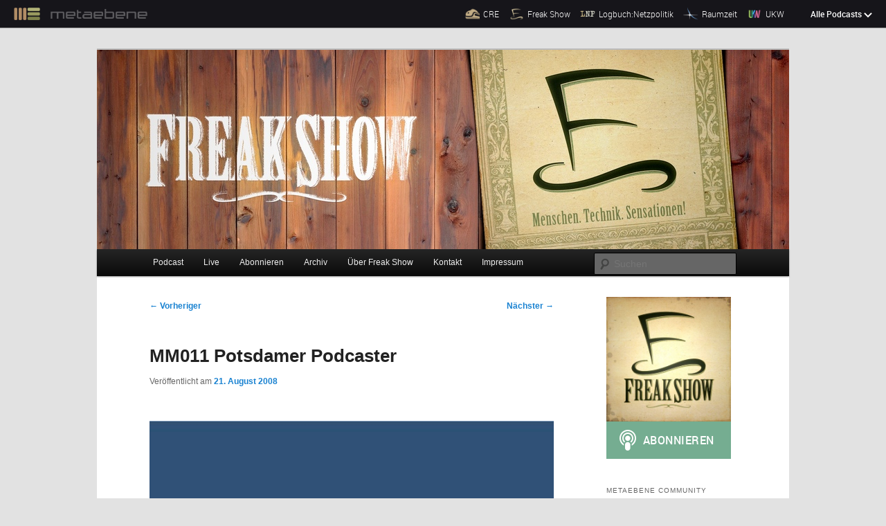

--- FILE ---
content_type: text/html; charset=UTF-8
request_url: https://freakshow.fm/mm011-potsdamer-podcaster?replytocom=87109
body_size: 34093
content:
<!DOCTYPE html>
<!--[if IE 6]>
<html id="ie6" lang="de" prefix="og: http://ogp.me/ns# article: http://ogp.me/ns/article#" prefix="og: http://ogp.me/ns#">
<![endif]-->
<!--[if IE 7]>
<html id="ie7" lang="de" prefix="og: http://ogp.me/ns# article: http://ogp.me/ns/article#" prefix="og: http://ogp.me/ns#">
<![endif]-->
<!--[if IE 8]>
<html id="ie8" lang="de" prefix="og: http://ogp.me/ns# article: http://ogp.me/ns/article#" prefix="og: http://ogp.me/ns#">
<![endif]-->
<!--[if !(IE 6) | !(IE 7) | !(IE 8)  ]><!-->
<html lang="de" prefix="og: http://ogp.me/ns# article: http://ogp.me/ns/article#" prefix="og: http://ogp.me/ns#">
<!--<![endif]-->
<head>
<meta name="viewport" content="width=device-width">
<meta charset="UTF-8" />

<title>MM011 Potsdamer Podcaster | Freak Show</title>
<link rel="profile" href="http://gmpg.org/xfn/11" />
<link rel="stylesheet" type="text/css" media="all" href="https://freakshow.fm/wp-content/themes/metaebene/style.css" />
<link rel="pingback" href="https://freakshow.fm/xmlrpc.php" />
<!--[if lt IE 9]>
<script src="https://freakshow.fm/wp-content/themes/twentyeleven/js/html5.js" type="text/javascript"></script>
<![endif]-->
<meta name='robots' content='max-image-preview:large, noindex, follow' />
<link rel='dns-prefetch' href='//freakshow.fm' />
<link rel="alternate" type="application/rss+xml" title="Freak Show &raquo; Feed" href="https://freakshow.fm/feed" />
<link rel="alternate" type="application/rss+xml" title="Freak Show &raquo; Kommentar-Feed" href="https://freakshow.fm/comments/feed" />

<link rel="alternate" type="application/rss+xml" title="Podcast Feed: Freak Show (MP3 Audio)" href="https://freakshow.fm/feed/mp3" />
<link rel="alternate" type="application/rss+xml" title="Podcast Feed: Freak Show (Ogg Opus Audio)" href="https://freakshow.fm/feed/opus" />
<link rel="alternate" type="application/rss+xml" title="Freak Show &raquo; MM011 Potsdamer Podcaster-Kommentar-Feed" href="https://freakshow.fm/mm011-potsdamer-podcaster/feed" />
<link rel="alternate" title="oEmbed (JSON)" type="application/json+oembed" href="https://freakshow.fm/wp-json/oembed/1.0/embed?url=https%3A%2F%2Ffreakshow.fm%2Fmm011-potsdamer-podcaster" />
<link rel="alternate" title="oEmbed (XML)" type="text/xml+oembed" href="https://freakshow.fm/wp-json/oembed/1.0/embed?url=https%3A%2F%2Ffreakshow.fm%2Fmm011-potsdamer-podcaster&#038;format=xml" />
<style id='wp-img-auto-sizes-contain-inline-css' type='text/css'>
img:is([sizes=auto i],[sizes^="auto," i]){contain-intrinsic-size:3000px 1500px}
/*# sourceURL=wp-img-auto-sizes-contain-inline-css */
</style>
<link rel='stylesheet' id='podlove-frontend-css-css' href='https://freakshow.fm/wp-content/plugins/podlove-podcasting-plugin-for-wordpress/css/frontend.css?ver=1.0' type='text/css' media='all' />
<link rel='stylesheet' id='podlove-admin-font-css' href='https://freakshow.fm/wp-content/plugins/podlove-podcasting-plugin-for-wordpress/css/admin-font.css?ver=4.3.2' type='text/css' media='all' />
<style id='wp-emoji-styles-inline-css' type='text/css'>

	img.wp-smiley, img.emoji {
		display: inline !important;
		border: none !important;
		box-shadow: none !important;
		height: 1em !important;
		width: 1em !important;
		margin: 0 0.07em !important;
		vertical-align: -0.1em !important;
		background: none !important;
		padding: 0 !important;
	}
/*# sourceURL=wp-emoji-styles-inline-css */
</style>
<style id='wp-block-library-inline-css' type='text/css'>
:root{--wp-block-synced-color:#7a00df;--wp-block-synced-color--rgb:122,0,223;--wp-bound-block-color:var(--wp-block-synced-color);--wp-editor-canvas-background:#ddd;--wp-admin-theme-color:#007cba;--wp-admin-theme-color--rgb:0,124,186;--wp-admin-theme-color-darker-10:#006ba1;--wp-admin-theme-color-darker-10--rgb:0,107,160.5;--wp-admin-theme-color-darker-20:#005a87;--wp-admin-theme-color-darker-20--rgb:0,90,135;--wp-admin-border-width-focus:2px}@media (min-resolution:192dpi){:root{--wp-admin-border-width-focus:1.5px}}.wp-element-button{cursor:pointer}:root .has-very-light-gray-background-color{background-color:#eee}:root .has-very-dark-gray-background-color{background-color:#313131}:root .has-very-light-gray-color{color:#eee}:root .has-very-dark-gray-color{color:#313131}:root .has-vivid-green-cyan-to-vivid-cyan-blue-gradient-background{background:linear-gradient(135deg,#00d084,#0693e3)}:root .has-purple-crush-gradient-background{background:linear-gradient(135deg,#34e2e4,#4721fb 50%,#ab1dfe)}:root .has-hazy-dawn-gradient-background{background:linear-gradient(135deg,#faaca8,#dad0ec)}:root .has-subdued-olive-gradient-background{background:linear-gradient(135deg,#fafae1,#67a671)}:root .has-atomic-cream-gradient-background{background:linear-gradient(135deg,#fdd79a,#004a59)}:root .has-nightshade-gradient-background{background:linear-gradient(135deg,#330968,#31cdcf)}:root .has-midnight-gradient-background{background:linear-gradient(135deg,#020381,#2874fc)}:root{--wp--preset--font-size--normal:16px;--wp--preset--font-size--huge:42px}.has-regular-font-size{font-size:1em}.has-larger-font-size{font-size:2.625em}.has-normal-font-size{font-size:var(--wp--preset--font-size--normal)}.has-huge-font-size{font-size:var(--wp--preset--font-size--huge)}.has-text-align-center{text-align:center}.has-text-align-left{text-align:left}.has-text-align-right{text-align:right}.has-fit-text{white-space:nowrap!important}#end-resizable-editor-section{display:none}.aligncenter{clear:both}.items-justified-left{justify-content:flex-start}.items-justified-center{justify-content:center}.items-justified-right{justify-content:flex-end}.items-justified-space-between{justify-content:space-between}.screen-reader-text{border:0;clip-path:inset(50%);height:1px;margin:-1px;overflow:hidden;padding:0;position:absolute;width:1px;word-wrap:normal!important}.screen-reader-text:focus{background-color:#ddd;clip-path:none;color:#444;display:block;font-size:1em;height:auto;left:5px;line-height:normal;padding:15px 23px 14px;text-decoration:none;top:5px;width:auto;z-index:100000}html :where(.has-border-color){border-style:solid}html :where([style*=border-top-color]){border-top-style:solid}html :where([style*=border-right-color]){border-right-style:solid}html :where([style*=border-bottom-color]){border-bottom-style:solid}html :where([style*=border-left-color]){border-left-style:solid}html :where([style*=border-width]){border-style:solid}html :where([style*=border-top-width]){border-top-style:solid}html :where([style*=border-right-width]){border-right-style:solid}html :where([style*=border-bottom-width]){border-bottom-style:solid}html :where([style*=border-left-width]){border-left-style:solid}html :where(img[class*=wp-image-]){height:auto;max-width:100%}:where(figure){margin:0 0 1em}html :where(.is-position-sticky){--wp-admin--admin-bar--position-offset:var(--wp-admin--admin-bar--height,0px)}@media screen and (max-width:600px){html :where(.is-position-sticky){--wp-admin--admin-bar--position-offset:0px}}

/*# sourceURL=wp-block-library-inline-css */
</style><style id='wp-block-paragraph-inline-css' type='text/css'>
.is-small-text{font-size:.875em}.is-regular-text{font-size:1em}.is-large-text{font-size:2.25em}.is-larger-text{font-size:3em}.has-drop-cap:not(:focus):first-letter{float:left;font-size:8.4em;font-style:normal;font-weight:100;line-height:.68;margin:.05em .1em 0 0;text-transform:uppercase}body.rtl .has-drop-cap:not(:focus):first-letter{float:none;margin-left:.1em}p.has-drop-cap.has-background{overflow:hidden}:root :where(p.has-background){padding:1.25em 2.375em}:where(p.has-text-color:not(.has-link-color)) a{color:inherit}p.has-text-align-left[style*="writing-mode:vertical-lr"],p.has-text-align-right[style*="writing-mode:vertical-rl"]{rotate:180deg}
/*# sourceURL=https://freakshow.fm/wp-includes/blocks/paragraph/style.min.css */
</style>
<style id='global-styles-inline-css' type='text/css'>
:root{--wp--preset--aspect-ratio--square: 1;--wp--preset--aspect-ratio--4-3: 4/3;--wp--preset--aspect-ratio--3-4: 3/4;--wp--preset--aspect-ratio--3-2: 3/2;--wp--preset--aspect-ratio--2-3: 2/3;--wp--preset--aspect-ratio--16-9: 16/9;--wp--preset--aspect-ratio--9-16: 9/16;--wp--preset--color--black: #000;--wp--preset--color--cyan-bluish-gray: #abb8c3;--wp--preset--color--white: #fff;--wp--preset--color--pale-pink: #f78da7;--wp--preset--color--vivid-red: #cf2e2e;--wp--preset--color--luminous-vivid-orange: #ff6900;--wp--preset--color--luminous-vivid-amber: #fcb900;--wp--preset--color--light-green-cyan: #7bdcb5;--wp--preset--color--vivid-green-cyan: #00d084;--wp--preset--color--pale-cyan-blue: #8ed1fc;--wp--preset--color--vivid-cyan-blue: #0693e3;--wp--preset--color--vivid-purple: #9b51e0;--wp--preset--color--blue: #1982d1;--wp--preset--color--dark-gray: #373737;--wp--preset--color--medium-gray: #666;--wp--preset--color--light-gray: #e2e2e2;--wp--preset--gradient--vivid-cyan-blue-to-vivid-purple: linear-gradient(135deg,rgb(6,147,227) 0%,rgb(155,81,224) 100%);--wp--preset--gradient--light-green-cyan-to-vivid-green-cyan: linear-gradient(135deg,rgb(122,220,180) 0%,rgb(0,208,130) 100%);--wp--preset--gradient--luminous-vivid-amber-to-luminous-vivid-orange: linear-gradient(135deg,rgb(252,185,0) 0%,rgb(255,105,0) 100%);--wp--preset--gradient--luminous-vivid-orange-to-vivid-red: linear-gradient(135deg,rgb(255,105,0) 0%,rgb(207,46,46) 100%);--wp--preset--gradient--very-light-gray-to-cyan-bluish-gray: linear-gradient(135deg,rgb(238,238,238) 0%,rgb(169,184,195) 100%);--wp--preset--gradient--cool-to-warm-spectrum: linear-gradient(135deg,rgb(74,234,220) 0%,rgb(151,120,209) 20%,rgb(207,42,186) 40%,rgb(238,44,130) 60%,rgb(251,105,98) 80%,rgb(254,248,76) 100%);--wp--preset--gradient--blush-light-purple: linear-gradient(135deg,rgb(255,206,236) 0%,rgb(152,150,240) 100%);--wp--preset--gradient--blush-bordeaux: linear-gradient(135deg,rgb(254,205,165) 0%,rgb(254,45,45) 50%,rgb(107,0,62) 100%);--wp--preset--gradient--luminous-dusk: linear-gradient(135deg,rgb(255,203,112) 0%,rgb(199,81,192) 50%,rgb(65,88,208) 100%);--wp--preset--gradient--pale-ocean: linear-gradient(135deg,rgb(255,245,203) 0%,rgb(182,227,212) 50%,rgb(51,167,181) 100%);--wp--preset--gradient--electric-grass: linear-gradient(135deg,rgb(202,248,128) 0%,rgb(113,206,126) 100%);--wp--preset--gradient--midnight: linear-gradient(135deg,rgb(2,3,129) 0%,rgb(40,116,252) 100%);--wp--preset--font-size--small: 13px;--wp--preset--font-size--medium: 20px;--wp--preset--font-size--large: 36px;--wp--preset--font-size--x-large: 42px;--wp--preset--spacing--20: 0.44rem;--wp--preset--spacing--30: 0.67rem;--wp--preset--spacing--40: 1rem;--wp--preset--spacing--50: 1.5rem;--wp--preset--spacing--60: 2.25rem;--wp--preset--spacing--70: 3.38rem;--wp--preset--spacing--80: 5.06rem;--wp--preset--shadow--natural: 6px 6px 9px rgba(0, 0, 0, 0.2);--wp--preset--shadow--deep: 12px 12px 50px rgba(0, 0, 0, 0.4);--wp--preset--shadow--sharp: 6px 6px 0px rgba(0, 0, 0, 0.2);--wp--preset--shadow--outlined: 6px 6px 0px -3px rgb(255, 255, 255), 6px 6px rgb(0, 0, 0);--wp--preset--shadow--crisp: 6px 6px 0px rgb(0, 0, 0);}:where(.is-layout-flex){gap: 0.5em;}:where(.is-layout-grid){gap: 0.5em;}body .is-layout-flex{display: flex;}.is-layout-flex{flex-wrap: wrap;align-items: center;}.is-layout-flex > :is(*, div){margin: 0;}body .is-layout-grid{display: grid;}.is-layout-grid > :is(*, div){margin: 0;}:where(.wp-block-columns.is-layout-flex){gap: 2em;}:where(.wp-block-columns.is-layout-grid){gap: 2em;}:where(.wp-block-post-template.is-layout-flex){gap: 1.25em;}:where(.wp-block-post-template.is-layout-grid){gap: 1.25em;}.has-black-color{color: var(--wp--preset--color--black) !important;}.has-cyan-bluish-gray-color{color: var(--wp--preset--color--cyan-bluish-gray) !important;}.has-white-color{color: var(--wp--preset--color--white) !important;}.has-pale-pink-color{color: var(--wp--preset--color--pale-pink) !important;}.has-vivid-red-color{color: var(--wp--preset--color--vivid-red) !important;}.has-luminous-vivid-orange-color{color: var(--wp--preset--color--luminous-vivid-orange) !important;}.has-luminous-vivid-amber-color{color: var(--wp--preset--color--luminous-vivid-amber) !important;}.has-light-green-cyan-color{color: var(--wp--preset--color--light-green-cyan) !important;}.has-vivid-green-cyan-color{color: var(--wp--preset--color--vivid-green-cyan) !important;}.has-pale-cyan-blue-color{color: var(--wp--preset--color--pale-cyan-blue) !important;}.has-vivid-cyan-blue-color{color: var(--wp--preset--color--vivid-cyan-blue) !important;}.has-vivid-purple-color{color: var(--wp--preset--color--vivid-purple) !important;}.has-black-background-color{background-color: var(--wp--preset--color--black) !important;}.has-cyan-bluish-gray-background-color{background-color: var(--wp--preset--color--cyan-bluish-gray) !important;}.has-white-background-color{background-color: var(--wp--preset--color--white) !important;}.has-pale-pink-background-color{background-color: var(--wp--preset--color--pale-pink) !important;}.has-vivid-red-background-color{background-color: var(--wp--preset--color--vivid-red) !important;}.has-luminous-vivid-orange-background-color{background-color: var(--wp--preset--color--luminous-vivid-orange) !important;}.has-luminous-vivid-amber-background-color{background-color: var(--wp--preset--color--luminous-vivid-amber) !important;}.has-light-green-cyan-background-color{background-color: var(--wp--preset--color--light-green-cyan) !important;}.has-vivid-green-cyan-background-color{background-color: var(--wp--preset--color--vivid-green-cyan) !important;}.has-pale-cyan-blue-background-color{background-color: var(--wp--preset--color--pale-cyan-blue) !important;}.has-vivid-cyan-blue-background-color{background-color: var(--wp--preset--color--vivid-cyan-blue) !important;}.has-vivid-purple-background-color{background-color: var(--wp--preset--color--vivid-purple) !important;}.has-black-border-color{border-color: var(--wp--preset--color--black) !important;}.has-cyan-bluish-gray-border-color{border-color: var(--wp--preset--color--cyan-bluish-gray) !important;}.has-white-border-color{border-color: var(--wp--preset--color--white) !important;}.has-pale-pink-border-color{border-color: var(--wp--preset--color--pale-pink) !important;}.has-vivid-red-border-color{border-color: var(--wp--preset--color--vivid-red) !important;}.has-luminous-vivid-orange-border-color{border-color: var(--wp--preset--color--luminous-vivid-orange) !important;}.has-luminous-vivid-amber-border-color{border-color: var(--wp--preset--color--luminous-vivid-amber) !important;}.has-light-green-cyan-border-color{border-color: var(--wp--preset--color--light-green-cyan) !important;}.has-vivid-green-cyan-border-color{border-color: var(--wp--preset--color--vivid-green-cyan) !important;}.has-pale-cyan-blue-border-color{border-color: var(--wp--preset--color--pale-cyan-blue) !important;}.has-vivid-cyan-blue-border-color{border-color: var(--wp--preset--color--vivid-cyan-blue) !important;}.has-vivid-purple-border-color{border-color: var(--wp--preset--color--vivid-purple) !important;}.has-vivid-cyan-blue-to-vivid-purple-gradient-background{background: var(--wp--preset--gradient--vivid-cyan-blue-to-vivid-purple) !important;}.has-light-green-cyan-to-vivid-green-cyan-gradient-background{background: var(--wp--preset--gradient--light-green-cyan-to-vivid-green-cyan) !important;}.has-luminous-vivid-amber-to-luminous-vivid-orange-gradient-background{background: var(--wp--preset--gradient--luminous-vivid-amber-to-luminous-vivid-orange) !important;}.has-luminous-vivid-orange-to-vivid-red-gradient-background{background: var(--wp--preset--gradient--luminous-vivid-orange-to-vivid-red) !important;}.has-very-light-gray-to-cyan-bluish-gray-gradient-background{background: var(--wp--preset--gradient--very-light-gray-to-cyan-bluish-gray) !important;}.has-cool-to-warm-spectrum-gradient-background{background: var(--wp--preset--gradient--cool-to-warm-spectrum) !important;}.has-blush-light-purple-gradient-background{background: var(--wp--preset--gradient--blush-light-purple) !important;}.has-blush-bordeaux-gradient-background{background: var(--wp--preset--gradient--blush-bordeaux) !important;}.has-luminous-dusk-gradient-background{background: var(--wp--preset--gradient--luminous-dusk) !important;}.has-pale-ocean-gradient-background{background: var(--wp--preset--gradient--pale-ocean) !important;}.has-electric-grass-gradient-background{background: var(--wp--preset--gradient--electric-grass) !important;}.has-midnight-gradient-background{background: var(--wp--preset--gradient--midnight) !important;}.has-small-font-size{font-size: var(--wp--preset--font-size--small) !important;}.has-medium-font-size{font-size: var(--wp--preset--font-size--medium) !important;}.has-large-font-size{font-size: var(--wp--preset--font-size--large) !important;}.has-x-large-font-size{font-size: var(--wp--preset--font-size--x-large) !important;}
/*# sourceURL=global-styles-inline-css */
</style>

<style id='classic-theme-styles-inline-css' type='text/css'>
/*! This file is auto-generated */
.wp-block-button__link{color:#fff;background-color:#32373c;border-radius:9999px;box-shadow:none;text-decoration:none;padding:calc(.667em + 2px) calc(1.333em + 2px);font-size:1.125em}.wp-block-file__button{background:#32373c;color:#fff;text-decoration:none}
/*# sourceURL=/wp-includes/css/classic-themes.min.css */
</style>
<link rel='stylesheet' id='wpfront-notification-bar-css' href='https://freakshow.fm/wp-content/plugins/wpfront-notification-bar/css/wpfront-notification-bar.min.css?ver=3.5.1.05102' type='text/css' media='all' />
<link rel='stylesheet' id='moztheme2011-css' href='https://freakshow.fm/wp-content/plugins/twenty-eleven-theme-extensions/moztheme2011.css?ver=22c1baf7cdf93931c352a922794e15e4' type='text/css' media='all' />
<link rel='stylesheet' id='twentyeleven-block-style-css' href='https://freakshow.fm/wp-content/themes/twentyeleven/blocks.css?ver=20240703' type='text/css' media='all' />
<link rel='stylesheet' id='shownotesstyle-css' href='https://freakshow.fm/wp-content/plugins/shownotes/static/style_five.css?ver=0.5.7' type='text/css' media='all' />
<script type="text/javascript" src="https://freakshow.fm/wp-content/plugins/podlove-web-player/web-player/embed.js?ver=5.9.2" id="podlove-web-player-player-js"></script>
<script type="text/javascript" src="https://freakshow.fm/wp-content/plugins/podlove-web-player/js/cache.js?ver=5.9.2" id="podlove-web-player-player-cache-js"></script>
<script type="text/javascript" src="https://freakshow.fm/wp-includes/js/jquery/jquery.min.js?ver=3.7.1" id="jquery-core-js"></script>
<script type="text/javascript" src="https://freakshow.fm/wp-includes/js/jquery/jquery-migrate.min.js?ver=3.4.1" id="jquery-migrate-js"></script>
<script type="text/javascript" src="https://freakshow.fm/wp-content/plugins/wpfront-notification-bar/jquery-plugins/js-cookie.min.js?ver=2.2.1" id="js-cookie-js"></script>
<script type="text/javascript" src="https://freakshow.fm/wp-content/plugins/wpfront-notification-bar/js/wpfront-notification-bar.min.js?ver=3.5.1.05102" id="wpfront-notification-bar-js"></script>
<script type="text/javascript" src="https://freakshow.fm/wp-content/plugins/shownotes/static/shownotes.js?ver=0.5.7" id="importPad-js"></script>
<link rel="https://api.w.org/" href="https://freakshow.fm/wp-json/" /><link rel="alternate" title="JSON" type="application/json" href="https://freakshow.fm/wp-json/wp/v2/episodes/7159" /><link rel="EditURI" type="application/rsd+xml" title="RSD" href="https://freakshow.fm/xmlrpc.php?rsd" />

<link rel="canonical" href="https://freakshow.fm/mm011-potsdamer-podcaster" />
<link rel='shortlink' href='https://freakshow.fm/?p=7159' />
<meta property="og:title" name="og:title" content="MM011 Potsdamer Podcaster" />
<meta property="og:type" name="og:type" content="website" />
<meta property="og:image" name="og:image" content="https://freakshow.fm/files/2013/07/cropped-freakshow-logo-600x600.jpg" />
<meta property="og:url" name="og:url" content="https://freakshow.fm/mm011-potsdamer-podcaster" />
<meta property="og:description" name="og:description" content="Themen: Was ist IRC und warum empfehlen wir, Colloquy einzusetzen? Tim programmiert gerne in XSLT Max programmiert in Cocoa und Cocoa Touch und berichtet von seinen Erfahrungen Cocoa-Buch von Erica Sadun von TUAW ist schon fertig, wird aber nicht veröffentlicht [...]" />
<meta property="og:locale" name="og:locale" content="de_DE" />
<meta property="og:site_name" name="og:site_name" content="Freak Show" />
<meta property="twitter:card" name="twitter:card" content="summary" />
<meta property="article:section" name="article:section" content="Podcast" />
<meta property="article:published_time" name="article:published_time" content="2008-08-21T01:20:52+02:00" />
<meta property="article:modified_time" name="article:modified_time" content="2021-04-20T01:12:10+02:00" />
<meta property="article:author" name="article:author" content="https://freakshow.fm/author/timpritlove" />
<script type="text/javascript">
(function(url){
	if(/(?:Chrome\/26\.0\.1410\.63 Safari\/537\.31|WordfenceTestMonBot)/.test(navigator.userAgent)){ return; }
	var addEvent = function(evt, handler) {
		if (window.addEventListener) {
			document.addEventListener(evt, handler, false);
		} else if (window.attachEvent) {
			document.attachEvent('on' + evt, handler);
		}
	};
	var removeEvent = function(evt, handler) {
		if (window.removeEventListener) {
			document.removeEventListener(evt, handler, false);
		} else if (window.detachEvent) {
			document.detachEvent('on' + evt, handler);
		}
	};
	var evts = 'contextmenu dblclick drag dragend dragenter dragleave dragover dragstart drop keydown keypress keyup mousedown mousemove mouseout mouseover mouseup mousewheel scroll'.split(' ');
	var logHuman = function() {
		if (window.wfLogHumanRan) { return; }
		window.wfLogHumanRan = true;
		var wfscr = document.createElement('script');
		wfscr.type = 'text/javascript';
		wfscr.async = true;
		wfscr.src = url + '&r=' + Math.random();
		(document.getElementsByTagName('head')[0]||document.getElementsByTagName('body')[0]).appendChild(wfscr);
		for (var i = 0; i < evts.length; i++) {
			removeEvent(evts[i], logHuman);
		}
	};
	for (var i = 0; i < evts.length; i++) {
		addEvent(evts[i], logHuman);
	}
})('//freakshow.fm/?wordfence_lh=1&hid=248E00007B57FD1DFCEB2EE5FC1F1335');
</script>
<link rel="alternate" type="application/json+oembed" href="https://freakshow.fm/mm011-potsdamer-podcaster?service=podlove-oembed&amp;format=json" title="MM011 Potsdamer Podcaster oEmbed Profile"/>
<link rel="alternate" type="application/xml+oembed" href="https://freakshow.fm/mm011-potsdamer-podcaster?service=podlove-oembed&amp;format=xml" title="MM011 Potsdamer Podcaster oEmbed Profile"/>
<style type="text/css">.wp-flattr-button { float: right; }

#access ul{
  font-size: 12px;
}

div.shownotes {
   margin-left: 80px;
}

dl {
	float: left;
}
dd a,dd a:hover,dd a:visited {
	color: #1B69AE;
	text-decoration: none;
	font-weight: normal;
}
dt {
	color: #BABABA;
	width: 80px;
	margin-left: -80px;
	float: left;
	cursor: pointer;
}
dd {
	padding-bottom: 6px;
}
dd strong {
	display: inline-block;
}
dd strong a,dd strong a:hover,dd strong a:visited {
	font-weight: bold;
}</style>		<style type="text/css" id="twentyeleven-header-css">
				#site-title,
		#site-description {
			position: absolute;
			clip-path: inset(50%);
		}
				</style>
		
<meta property="og:type" content="website"/>
<meta property="og:site_name" content="Freak Show"/>
<meta property="og:title" content="MM011 Potsdamer Podcaster"/>
<meta property="og:url" content="https://freakshow.fm/mm011-potsdamer-podcaster"/>
<meta property="og:description" content="Eine recht nerdige Sendung erwartet Euch in Ausgabe Nummer 11 von Mobile Macs, die wir wieder live gestreamt haben und erstmals auch im IRC begleitet wurde. Daher reden wir auch wieder viel übers Chatten, Microblogging und das unvermeidliche Twitter. Da es aber weder im Mac- noch im iPhone-Land viel Neues gab haben wir uns auf ein paar Hintergründe und Eure Fragen gestürzt."/>
<meta property="og:image" content="https://media.metaebene.me/media/freakshow/mm011-potsdamer-podcaster.jpg"/>
<meta property="og:audio" content="https://freakshow.fm/podlove/file/2295/s/opengraph/c/episode/mm011-potsdamer-podcaster.m4a"/>
<meta property="og:audio:type" content="audio/mp4"/>
<meta property="og:audio" content="https://freakshow.fm/podlove/file/2294/s/opengraph/c/episode/mm011-potsdamer-podcaster.mp3"/>
<meta property="og:audio:type" content="audio/mpeg"/>
<meta property="og:audio" content="https://freakshow.fm/podlove/file/2297/s/opengraph/c/episode/mm011-potsdamer-podcaster.opus"/>
<meta property="og:audio:type" content="audio/opus"/>
<meta property="og:audio" content="https://freakshow.fm/podlove/file/2296/s/opengraph/c/episode/mm011-potsdamer-podcaster.oga"/>
<meta property="og:audio:type" content="audio/ogg"/>
<link rel="icon" href="https://freakshow.fm/files/2013/07/cropped-freakshow-logo-600x600-32x32.jpg" sizes="32x32" />
<link rel="icon" href="https://freakshow.fm/files/2013/07/cropped-freakshow-logo-600x600-192x192.jpg" sizes="192x192" />
<link rel="apple-touch-icon" href="https://freakshow.fm/files/2013/07/cropped-freakshow-logo-600x600-180x180.jpg" />
<meta name="msapplication-TileImage" content="https://freakshow.fm/files/2013/07/cropped-freakshow-logo-600x600-270x270.jpg" />


</head>

<body class="wp-singular podcast-template-default single single-podcast postid-7159 wp-embed-responsive wp-theme-twentyeleven wp-child-theme-metaebene single-author two-column right-sidebar moz-sidebar-adjust">
                <style type="text/css">
                #wpfront-notification-bar, #wpfront-notification-bar-editor            {
            background: #ff0000;
            background: -moz-linear-gradient(top, #ff0000 0%, #d91f1f 100%);
            background: -webkit-gradient(linear, left top, left bottom, color-stop(0%,#ff0000), color-stop(100%,#d91f1f));
            background: -webkit-linear-gradient(top, #ff0000 0%,#d91f1f 100%);
            background: -o-linear-gradient(top, #ff0000 0%,#d91f1f 100%);
            background: -ms-linear-gradient(top, #ff0000 0%,#d91f1f 100%);
            background: linear-gradient(to bottom, #ff0000 0%, #d91f1f 100%);
            filter: progid:DXImageTransform.Microsoft.gradient( startColorstr='#ff0000', endColorstr='#d91f1f',GradientType=0 );
            background-repeat: no-repeat;
                        }
            #wpfront-notification-bar div.wpfront-message, #wpfront-notification-bar-editor.wpfront-message            {
            color: #ffffff;
                        }
            #wpfront-notification-bar a.wpfront-button, #wpfront-notification-bar-editor a.wpfront-button            {
            background: #000000;
            background: -moz-linear-gradient(top, #000000 0%, #453333 100%);
            background: -webkit-gradient(linear, left top, left bottom, color-stop(0%,#000000), color-stop(100%,#453333));
            background: -webkit-linear-gradient(top, #000000 0%,#453333 100%);
            background: -o-linear-gradient(top, #000000 0%,#453333 100%);
            background: -ms-linear-gradient(top, #000000 0%,#453333 100%);
            background: linear-gradient(to bottom, #000000 0%, #453333 100%);
            filter: progid:DXImageTransform.Microsoft.gradient( startColorstr='#000000', endColorstr='#453333',GradientType=0 );

            background-repeat: no-repeat;
            color: #ffffff;
            }
            #wpfront-notification-bar-open-button            {
            background-color: #00b7ea;
            right: 10px;
                        }
            #wpfront-notification-bar-open-button.top                {
                background-image: url(https://freakshow.fm/wp-content/plugins/wpfront-notification-bar/images/arrow_down.png);
                }

                #wpfront-notification-bar-open-button.bottom                {
                background-image: url(https://freakshow.fm/wp-content/plugins/wpfront-notification-bar/images/arrow_up.png);
                }
                #wpfront-notification-bar-table, .wpfront-notification-bar tbody, .wpfront-notification-bar tr            {
                        }
            #wpfront-notification-bar div.wpfront-close            {
            border: 1px solid #555555;
            background-color: #555555;
            color: #000000;
            }
            #wpfront-notification-bar div.wpfront-close:hover            {
            border: 1px solid #aaaaaa;
            background-color: #aaaaaa;
            }
             #wpfront-notification-bar-spacer { display:block; }                </style>
                            <div id="wpfront-notification-bar-spacer" class="wpfront-notification-bar-spacer  wpfront-fixed-position hidden">
                <div id="wpfront-notification-bar-open-button" aria-label="reopen" role="button" class="wpfront-notification-bar-open-button hidden top wpfront-bottom-shadow"></div>
                <div id="wpfront-notification-bar" class="wpfront-notification-bar wpfront-fixed wpfront-fixed-position top ">
                                            <div aria-label="close" class="wpfront-close">X</div>
                                         
                            <table id="wpfront-notification-bar-table" border="0" cellspacing="0" cellpadding="0" role="presentation">                        
                                <tr>
                                    <td>
                                     
                                    <div class="wpfront-message wpfront-div">
                                        Die Metaebene braucht Deine Unterstützung!                                    </div>
                                                       
                                        <div class="wpfront-div">
                                                                                                                                        <a class="wpfront-button" href="https://metaebene.me/spenden"  target="_blank" rel="noopener">Ja, ich will</a>
                                                                                                                                    </div>                                   
                                                                                                       
                                    </td>
                                </tr>              
                            </table>
                            
                                    </div>
            </div>
            
            <script type="text/javascript">
                function __load_wpfront_notification_bar() {
                    if (typeof wpfront_notification_bar === "function") {
                        wpfront_notification_bar({"position":1,"height":0,"fixed_position":true,"animate_delay":0.5,"close_button":true,"button_action_close_bar":false,"auto_close_after":200,"display_after":10,"is_admin_bar_showing":false,"display_open_button":false,"keep_closed":true,"keep_closed_for":30,"position_offset":0,"display_scroll":false,"display_scroll_offset":100,"keep_closed_cookie":"wpfront-notification-bar-keep-closed","log":false,"id_suffix":"","log_prefix":"[WPFront Notification Bar]","theme_sticky_selector":"","set_max_views":false,"max_views":0,"max_views_for":0,"max_views_cookie":"wpfront-notification-bar-max-views"});
                    } else {
                                    setTimeout(__load_wpfront_notification_bar, 100);
                    }
                }
                __load_wpfront_notification_bar();
            </script>
            <div class="skip-link"><a class="assistive-text" href="#content">Zum primären Inhalt springen</a></div>


<div class="me-metabar" id="me-metabar">
    <div class="me-metabar__bar">
        <a href="https://metaebene.me" class="me-metabar__logo-link">
            <img src="https://media.metaebene.me/media/metaebene/images/metabar/me_freakshow_w.png" width="66" height="31" alt="Metaebene" class="me-metabar__logo" />
            <img src="https://media.metaebene.me/media/metaebene/images/metabar/metaebene.png" width="230" height="23" alt="" aria-hidden="true" class="me-metabar__logo-text" />
        </a>

        <ul class="me-metabar__shortlist-podcasts">
                            <li class="me-metabar__shortlist-podcast">
                    <a href="https://cre.fm" class="me-metabar__shortlist-podcast-link">
                        <img src="https://media.metaebene.me/media/metaebene/images/metabar/cre_icon_b.png" width="50" height="50" alt="" aria-hidden="true" class="me-metabar__shortlist-podcast-icon" />
                        <span class="me-metabar__shortlist-podcast-label">CRE</span>
                    </a>
                </li>
                            <li class="me-metabar__shortlist-podcast">
                    <a href="https://freakshow.fm" class="me-metabar__shortlist-podcast-link">
                        <img src="https://media.metaebene.me/media/metaebene/images/metabar/freakshow_icon_b.png" width="50" height="50" alt="" aria-hidden="true" class="me-metabar__shortlist-podcast-icon" />
                        <span class="me-metabar__shortlist-podcast-label">Freak Show</span>
                    </a>
                </li>
                            <li class="me-metabar__shortlist-podcast">
                    <a href="https://logbuch-netzpolitik.de" class="me-metabar__shortlist-podcast-link">
                        <img src="https://media.metaebene.me/media/metaebene/images/metabar/logbuch_icon_b.png" width="50" height="50" alt="" aria-hidden="true" class="me-metabar__shortlist-podcast-icon" />
                        <span class="me-metabar__shortlist-podcast-label">Logbuch:Netzpolitik</span>
                    </a>
                </li>
                            <li class="me-metabar__shortlist-podcast">
                    <a href="https://raumzeit-podcast.de" class="me-metabar__shortlist-podcast-link">
                        <img src="https://media.metaebene.me/media/metaebene/images/metabar/raumzeit_icon_b.png" width="50" height="50" alt="" aria-hidden="true" class="me-metabar__shortlist-podcast-icon" />
                        <span class="me-metabar__shortlist-podcast-label">Raumzeit</span>
                    </a>
                </li>
                            <li class="me-metabar__shortlist-podcast">
                    <a href="https://ukw.fm" class="me-metabar__shortlist-podcast-link">
                        <img src="https://media.metaebene.me/media/metaebene/images/metabar/ukw_icon_b.png" width="50" height="50" alt="" aria-hidden="true" class="me-metabar__shortlist-podcast-icon" />
                        <span class="me-metabar__shortlist-podcast-label">UKW</span>
                    </a>
                </li>
                    </ul>

        <button type="button" class="me-metabar__expand" id="me-metabar-expand" aria-controls="me-metabar-expanded" aria-expanded="false">
            <span class="me-metabar__expand-closed">
                <span class="me-metabar__expand-label">Alle Podcasts</span>
                <svg xmlns="http://www.w3.org/2000/svg" viewBox="0 0 12 8" width="12" height="8" class="me-metabar__expand-icon">
                    <path fill="#fff" d="M10.3.3L6 4.6 1.7.3.3 1.7 6 7.4l5.7-5.7z" />
                </svg>
            </span>

            <span class="me-metabar__expand-open">
                <span class="me-metabar__expand-label">Schließen</span>
                <svg xmlns="http://www.w3.org/2000/svg" viewBox="0 0 13 13" width="10" height="10" class="me-metabar__expand-icon">
                    <path fill="#fff" d="M12.5 2.8L10.2.5 6.5 4.2 2.8.5.5 2.8l3.7 3.7-3.7 3.7 2.3 2.3 3.7-3.7 3.7 3.7 2.3-2.3-3.7-3.7z" />
                </svg>
            </span>
        </button>
    </div>

    <div class="me-metabar__expanded" id="me-metabar-expanded" aria-label="Alle Podcasts" hidden>
        <div class="me-metabar__content">
                                            
                <h2 class="me-metabar__title">Aktive Podcasts</h2>
            
                <ul class="me-metabar__all-podcasts">
                                            <li class="me-metabar__all-podcast">
                            <a href="https://cre.fm" class="me-metabar__all-podcast-link">
                                
<img aria-hidden="true" alt="" class="me-metabar__all-podcast-cover" width="200" src="https://freakshow.fm/podlove/image/68747470733a2f2f6d656469612e6d6574616562656e652e6d652f6d656469612f6372652f6372652d6c6f676f2d3330303078333030302e6a7067/200/0/0/cre-technik-kultur-gesellschaft" srcset="https://freakshow.fm/podlove/image/68747470733a2f2f6d656469612e6d6574616562656e652e6d652f6d656469612f6372652f6372652d6c6f676f2d3330303078333030302e6a7067/200/0/0/cre-technik-kultur-gesellschaft 1x, https://freakshow.fm/podlove/image/68747470733a2f2f6d656469612e6d6574616562656e652e6d652f6d656469612f6372652f6372652d6c6f676f2d3330303078333030302e6a7067/400/0/0/cre-technik-kultur-gesellschaft 2x, https://freakshow.fm/podlove/image/68747470733a2f2f6d656469612e6d6574616562656e652e6d652f6d656469612f6372652f6372652d6c6f676f2d3330303078333030302e6a7067/600/0/0/cre-technik-kultur-gesellschaft 3x"/>

                                <p class="me-metabar__all-podcast-label">CRE: Technik, Kultur, Gesellschaft</p>
                                <p class="me-metabar__all-podcast-description">Der Interview-Podcast mit Tim Pritlove</p>
                            </a>
                        </li>
                                            <li class="me-metabar__all-podcast">
                            <a href="https://logbuch-netzpolitik.de" class="me-metabar__all-podcast-link">
                                
<img aria-hidden="true" alt="" class="me-metabar__all-podcast-cover" width="200" src="https://freakshow.fm/podlove/image/68747470733a2f2f6d656469612e6d6574616562656e652e6d652f6d656469612f6c6e702f6c6e702d6c6f676f2d363030783630302e6a7067/200/0/0/logbuchnetzpolitik" srcset="https://freakshow.fm/podlove/image/68747470733a2f2f6d656469612e6d6574616562656e652e6d652f6d656469612f6c6e702f6c6e702d6c6f676f2d363030783630302e6a7067/200/0/0/logbuchnetzpolitik 1x, https://freakshow.fm/podlove/image/68747470733a2f2f6d656469612e6d6574616562656e652e6d652f6d656469612f6c6e702f6c6e702d6c6f676f2d363030783630302e6a7067/400/0/0/logbuchnetzpolitik 2x, https://freakshow.fm/podlove/image/68747470733a2f2f6d656469612e6d6574616562656e652e6d652f6d656469612f6c6e702f6c6e702d6c6f676f2d363030783630302e6a7067/600/0/0/logbuchnetzpolitik 3x"/>

                                <p class="me-metabar__all-podcast-label">Logbuch:Netzpolitik</p>
                                <p class="me-metabar__all-podcast-description">Einblicke und Ausblicke in das netzpolitische Geschehen</p>
                            </a>
                        </li>
                                            <li class="me-metabar__all-podcast">
                            <a href="https://ukw.fm" class="me-metabar__all-podcast-link">
                                
<img aria-hidden="true" alt="" class="me-metabar__all-podcast-cover" width="200" src="https://freakshow.fm/podlove/image/68747470733a2f2f6d656469612e6d6574616562656e652e6d652f6d656469612f756b772f63692f756b772d6c6f676f2d312e302d3134303078313430302e6a7067/200/0/0/ukw" srcset="https://freakshow.fm/podlove/image/68747470733a2f2f6d656469612e6d6574616562656e652e6d652f6d656469612f756b772f63692f756b772d6c6f676f2d312e302d3134303078313430302e6a7067/200/0/0/ukw 1x, https://freakshow.fm/podlove/image/68747470733a2f2f6d656469612e6d6574616562656e652e6d652f6d656469612f756b772f63692f756b772d6c6f676f2d312e302d3134303078313430302e6a7067/400/0/0/ukw 2x, https://freakshow.fm/podlove/image/68747470733a2f2f6d656469612e6d6574616562656e652e6d652f6d656469612f756b772f63692f756b772d6c6f676f2d312e302d3134303078313430302e6a7067/600/0/0/ukw 3x"/>

                                <p class="me-metabar__all-podcast-label">UKW</p>
                                <p class="me-metabar__all-podcast-description">Unsere kleine Welt. Euer Wegbegleiter bei internationalen Krisen.</p>
                            </a>
                        </li>
                                            <li class="me-metabar__all-podcast">
                            <a href="https://raumzeit-podcast.de" class="me-metabar__all-podcast-link">
                                
<img aria-hidden="true" alt="" class="me-metabar__all-podcast-cover" width="200" src="https://freakshow.fm/podlove/image/68747470733a2f2f6d656469612e6d6574616562656e652e6d652f6d656469612f7261756d7a6569742f7261756d7a6569742d69636f6e2d3134303078313430302e6a7067/200/0/0/raumzeit" srcset="https://freakshow.fm/podlove/image/68747470733a2f2f6d656469612e6d6574616562656e652e6d652f6d656469612f7261756d7a6569742f7261756d7a6569742d69636f6e2d3134303078313430302e6a7067/200/0/0/raumzeit 1x, https://freakshow.fm/podlove/image/68747470733a2f2f6d656469612e6d6574616562656e652e6d652f6d656469612f7261756d7a6569742f7261756d7a6569742d69636f6e2d3134303078313430302e6a7067/400/0/0/raumzeit 2x, https://freakshow.fm/podlove/image/68747470733a2f2f6d656469612e6d6574616562656e652e6d652f6d656469612f7261756d7a6569742f7261756d7a6569742d69636f6e2d3134303078313430302e6a7067/600/0/0/raumzeit 3x"/>

                                <p class="me-metabar__all-podcast-label">Raumzeit</p>
                                <p class="me-metabar__all-podcast-description">Der Podcast mit Tim Pritlove über Raumfahrt und andere kosmische Angelegenheiten</p>
                            </a>
                        </li>
                                            <li class="me-metabar__all-podcast">
                            <a href="https://freakshow.fm" class="me-metabar__all-podcast-link">
                                
<img aria-hidden="true" alt="" class="me-metabar__all-podcast-cover" width="200" src="https://freakshow.fm/podlove/image/68747470733a2f2f6d656469612e6d6574616562656e652e6d652f6d656469612f667265616b73686f772f667265616b73686f772d6c6f676f2d312e302e6a7067/200/0/0/freak-show" srcset="https://freakshow.fm/podlove/image/68747470733a2f2f6d656469612e6d6574616562656e652e6d652f6d656469612f667265616b73686f772f667265616b73686f772d6c6f676f2d312e302e6a7067/200/0/0/freak-show 1x, https://freakshow.fm/podlove/image/68747470733a2f2f6d656469612e6d6574616562656e652e6d652f6d656469612f667265616b73686f772f667265616b73686f772d6c6f676f2d312e302e6a7067/400/0/0/freak-show 2x, https://freakshow.fm/podlove/image/68747470733a2f2f6d656469612e6d6574616562656e652e6d652f6d656469612f667265616b73686f772f667265616b73686f772d6c6f676f2d312e302e6a7067/600/0/0/freak-show 3x"/>

                                <p class="me-metabar__all-podcast-label">Freak Show</p>
                                <p class="me-metabar__all-podcast-description">Menschen! Technik! Sensationen!</p>
                            </a>
                        </li>
                                    </ul>
                                            
                <h2 class="me-metabar__title">Pausierte Podcasts</h2>
            
                <ul class="me-metabar__all-podcasts">
                                            <li class="me-metabar__all-podcast">
                            <a href="https://newz-of-the-world.com" class="me-metabar__all-podcast-link">
                                
<img aria-hidden="true" alt="" class="me-metabar__all-podcast-cover" width="200" src="https://freakshow.fm/podlove/image/68747470733a2f2f6d656469612e6d6574616562656e652e6d652f6d656469612f6e65777a2f6e65777a2d6c6f676f2d363030783630302e6a7067/200/0/0/newz-of-the-world" srcset="https://freakshow.fm/podlove/image/68747470733a2f2f6d656469612e6d6574616562656e652e6d652f6d656469612f6e65777a2f6e65777a2d6c6f676f2d363030783630302e6a7067/200/0/0/newz-of-the-world 1x, https://freakshow.fm/podlove/image/68747470733a2f2f6d656469612e6d6574616562656e652e6d652f6d656469612f6e65777a2f6e65777a2d6c6f676f2d363030783630302e6a7067/400/0/0/newz-of-the-world 2x, https://freakshow.fm/podlove/image/68747470733a2f2f6d656469612e6d6574616562656e652e6d652f6d656469612f6e65777a2f6e65777a2d6c6f676f2d363030783630302e6a7067/600/0/0/newz-of-the-world 3x"/>

                                <p class="me-metabar__all-podcast-label">Newz of the World</p>
                                <p class="me-metabar__all-podcast-description">Stay in touch with world newz, trends and tendencies</p>
                            </a>
                        </li>
                                            <li class="me-metabar__all-podcast">
                            <a href="https://der-lautsprecher.de" class="me-metabar__all-podcast-link">
                                
<img aria-hidden="true" alt="" class="me-metabar__all-podcast-cover" width="200" src="https://freakshow.fm/podlove/image/68747470733a2f2f6d656469612e6d6574616562656e652e6d652f6d656469612f6c61757473707265636865722f6465722d6c61757473707265636865722d6c6f676f2d3135303078313530302e6a7067/200/0/0/der-lautsprecher" srcset="https://freakshow.fm/podlove/image/68747470733a2f2f6d656469612e6d6574616562656e652e6d652f6d656469612f6c61757473707265636865722f6465722d6c61757473707265636865722d6c6f676f2d3135303078313530302e6a7067/200/0/0/der-lautsprecher 1x, https://freakshow.fm/podlove/image/68747470733a2f2f6d656469612e6d6574616562656e652e6d652f6d656469612f6c61757473707265636865722f6465722d6c61757473707265636865722d6c6f676f2d3135303078313530302e6a7067/400/0/0/der-lautsprecher 2x, https://freakshow.fm/podlove/image/68747470733a2f2f6d656469612e6d6574616562656e652e6d652f6d656469612f6c61757473707265636865722f6465722d6c61757473707265636865722d6c6f676f2d3135303078313530302e6a7067/600/0/0/der-lautsprecher 3x"/>

                                <p class="me-metabar__all-podcast-label">Der Lautsprecher</p>
                                <p class="me-metabar__all-podcast-description">Ein Podcast über das Senden und Empfangen werden</p>
                            </a>
                        </li>
                                            <li class="me-metabar__all-podcast">
                            <a href="https://not-safe-for-work.de" class="me-metabar__all-podcast-link">
                                
<img aria-hidden="true" alt="" class="me-metabar__all-podcast-cover" width="200" src="https://freakshow.fm/podlove/image/68747470733a2f2f6d656469612e6d6574616562656e652e6d652f6d656469612f6e7366772f6e6f742d736166652d666f722d776f726b2d6c6f676f2e6a7067/200/0/0/not-safe-for-work" srcset="https://freakshow.fm/podlove/image/68747470733a2f2f6d656469612e6d6574616562656e652e6d652f6d656469612f6e7366772f6e6f742d736166652d666f722d776f726b2d6c6f676f2e6a7067/200/0/0/not-safe-for-work 1x, https://freakshow.fm/podlove/image/68747470733a2f2f6d656469612e6d6574616562656e652e6d652f6d656469612f6e7366772f6e6f742d736166652d666f722d776f726b2d6c6f676f2e6a7067/400/0/0/not-safe-for-work 2x"/>

                                <p class="me-metabar__all-podcast-label">Not Safe For Work</p>
                                <p class="me-metabar__all-podcast-description">Die Internationale Unterhaltungsgala mit Tim Pritlove und Holger Klein</p>
                            </a>
                        </li>
                                            <li class="me-metabar__all-podcast">
                            <a href="https://metaebene.me/podcast" class="me-metabar__all-podcast-link">
                                
<img aria-hidden="true" alt="" class="me-metabar__all-podcast-cover" width="200" src="https://freakshow.fm/podlove/image/68747470733a2f2f6d656469612e6d6574616562656e652e6d652f6d656469612f6d6574616562656e652f63692f6d6574616562656e652d6c6f676f2d3134303078313430302e6a7067/200/0/0/metaebene" srcset="https://freakshow.fm/podlove/image/68747470733a2f2f6d656469612e6d6574616562656e652e6d652f6d656469612f6d6574616562656e652f63692f6d6574616562656e652d6c6f676f2d3134303078313430302e6a7067/200/0/0/metaebene 1x, https://freakshow.fm/podlove/image/68747470733a2f2f6d656469612e6d6574616562656e652e6d652f6d656469612f6d6574616562656e652f63692f6d6574616562656e652d6c6f676f2d3134303078313430302e6a7067/400/0/0/metaebene 2x, https://freakshow.fm/podlove/image/68747470733a2f2f6d656469612e6d6574616562656e652e6d652f6d656469612f6d6574616562656e652f63692f6d6574616562656e652d6c6f676f2d3134303078313430302e6a7067/600/0/0/metaebene 3x"/>

                                <p class="me-metabar__all-podcast-label">Metaebene</p>
                                <p class="me-metabar__all-podcast-description">Aktuelles, Interessantes und Irrelevantes aus der Metaebene</p>
                            </a>
                        </li>
                                            <li class="me-metabar__all-podcast">
                            <a href="https://forschergeist.de" class="me-metabar__all-podcast-link">
                                
<img aria-hidden="true" alt="" class="me-metabar__all-podcast-cover" width="200" src="https://freakshow.fm/podlove/image/68747470733a2f2f6d656469612e6d6574616562656e652e6d652f6d656469612f666f72736368657267656973742f63692f666f72736368657267656973742d6c6f676f2d322e302d3330303078333030302e6a7067/200/0/0/forschergeist" srcset="https://freakshow.fm/podlove/image/68747470733a2f2f6d656469612e6d6574616562656e652e6d652f6d656469612f666f72736368657267656973742f63692f666f72736368657267656973742d6c6f676f2d322e302d3330303078333030302e6a7067/200/0/0/forschergeist 1x, https://freakshow.fm/podlove/image/68747470733a2f2f6d656469612e6d6574616562656e652e6d652f6d656469612f666f72736368657267656973742f63692f666f72736368657267656973742d6c6f676f2d322e302d3330303078333030302e6a7067/400/0/0/forschergeist 2x, https://freakshow.fm/podlove/image/68747470733a2f2f6d656469612e6d6574616562656e652e6d652f6d656469612f666f72736368657267656973742f63692f666f72736368657267656973742d6c6f676f2d322e302d3330303078333030302e6a7067/600/0/0/forschergeist 3x"/>

                                <p class="me-metabar__all-podcast-label">Forschergeist</p>
                                <p class="me-metabar__all-podcast-description">Horizonte für Bildung und Forschung</p>
                            </a>
                        </li>
                                    </ul>
                                            
                <h2 class="me-metabar__title">Archivierte Podcasts</h2>
            
                <ul class="me-metabar__all-podcasts">
                                            <li class="me-metabar__all-podcast">
                            <a href="https://kolophon.metaebene.me" class="me-metabar__all-podcast-link">
                                
<img aria-hidden="true" alt="" class="me-metabar__all-podcast-cover" width="200" src="https://freakshow.fm/podlove/image/68747470733a2f2f6b6f6c6f70686f6e2e6f7265696c6c792e64652f66696c65732f323031362f30322f6c6f676f5f6b6f6c6f70686f6e5f3330303078333030302d3130323478313032342e6a7067/200/0/0/kolophon" srcset="https://freakshow.fm/podlove/image/68747470733a2f2f6b6f6c6f70686f6e2e6f7265696c6c792e64652f66696c65732f323031362f30322f6c6f676f5f6b6f6c6f70686f6e5f3330303078333030302d3130323478313032342e6a7067/200/0/0/kolophon 1x, https://freakshow.fm/podlove/image/68747470733a2f2f6b6f6c6f70686f6e2e6f7265696c6c792e64652f66696c65732f323031362f30322f6c6f676f5f6b6f6c6f70686f6e5f3330303078333030302d3130323478313032342e6a7067/400/0/0/kolophon 2x, https://freakshow.fm/podlove/image/68747470733a2f2f6b6f6c6f70686f6e2e6f7265696c6c792e64652f66696c65732f323031362f30322f6c6f676f5f6b6f6c6f70686f6e5f3330303078333030302d3130323478313032342e6a7067/600/0/0/kolophon 3x"/>

                                <p class="me-metabar__all-podcast-label">Kolophon</p>
                                <p class="me-metabar__all-podcast-description">Der Podcast von O'Reilly Deutschland mit Tim Pritlove</p>
                            </a>
                        </li>
                                            <li class="me-metabar__all-podcast">
                            <a href="https://fokus-europa.de" class="me-metabar__all-podcast-link">
                                
<img aria-hidden="true" alt="" class="me-metabar__all-podcast-cover" width="200" src="https://freakshow.fm/podlove/image/68747470733a2f2f6d656469612e6d6574616562656e652e6d652f6d656469612f666f6b75736575726f70612f63692f666f6b75732d6575726f70612d6c6f676f2d312e312e6a7067/200/0/0/fokus-europa" srcset="https://freakshow.fm/podlove/image/68747470733a2f2f6d656469612e6d6574616562656e652e6d652f6d656469612f666f6b75736575726f70612f63692f666f6b75732d6575726f70612d6c6f676f2d312e312e6a7067/200/0/0/fokus-europa 1x, https://freakshow.fm/podlove/image/68747470733a2f2f6d656469612e6d6574616562656e652e6d652f6d656469612f666f6b75736575726f70612f63692f666f6b75732d6575726f70612d6c6f676f2d312e312e6a7067/400/0/0/fokus-europa 2x, https://freakshow.fm/podlove/image/68747470733a2f2f6d656469612e6d6574616562656e652e6d652f6d656469612f666f6b75736575726f70612f63692f666f6b75732d6575726f70612d6c6f676f2d312e312e6a7067/600/0/0/fokus-europa 3x"/>

                                <p class="me-metabar__all-podcast-label">Fokus Europa</p>
                                <p class="me-metabar__all-podcast-description">Gespräche über die europäische Idee</p>
                            </a>
                        </li>
                                            <li class="me-metabar__all-podcast">
                            <a href="https://webciety.metaebene.me" class="me-metabar__all-podcast-link">
                                
<img aria-hidden="true" alt="" class="me-metabar__all-podcast-cover" width="200" src="https://freakshow.fm/podlove/image/68747470733a2f2f6d656469612e6d6574616562656e652e6d652f6d656469612f77656263696574792f3031706f64636173742d6c6f676f2d353132783531322e6a7067/200/0/0/webciety-01podcast" srcset="https://freakshow.fm/podlove/image/68747470733a2f2f6d656469612e6d6574616562656e652e6d652f6d656469612f77656263696574792f3031706f64636173742d6c6f676f2d353132783531322e6a7067/200/0/0/webciety-01podcast 1x, https://freakshow.fm/podlove/image/68747470733a2f2f6d656469612e6d6574616562656e652e6d652f6d656469612f77656263696574792f3031706f64636173742d6c6f676f2d353132783531322e6a7067/400/0/0/webciety-01podcast 2x"/>

                                <p class="me-metabar__all-podcast-label">Webciety 01Podcast</p>
                                <p class="me-metabar__all-podcast-description">Trendschnorcheln mit Tim und Max</p>
                            </a>
                        </li>
                                            <li class="me-metabar__all-podcast">
                            <a href="https://diegesellschafter.metaebene.me" class="me-metabar__all-podcast-link">
                                
<img aria-hidden="true" alt="" class="me-metabar__all-podcast-cover" width="200" src="https://freakshow.fm/podlove/image/68747470733a2f2f6d656469612e6d6574616562656e652e6d652f6d656469612f64672f64672d6c6f676f2d333030783330302e6a7067/200/0/0/diegesellschafter"/>

                                <p class="me-metabar__all-podcast-label">dieGesellschafter</p>
                                <p class="me-metabar__all-podcast-description">Interview-Serie der Aktion Mensch (2009, Archiv)</p>
                            </a>
                        </li>
                                            <li class="me-metabar__all-podcast">
                            <a href="https://bundesradio.de" class="me-metabar__all-podcast-link">
                                
<img aria-hidden="true" alt="" class="me-metabar__all-podcast-cover" width="200" src="https://freakshow.fm/podlove/image/68747470733a2f2f6d656469612e6d6574616562656e652e6d652f6d656469612f62756e646573726164696f2f62756e646573726164696f2d6c6f676f2d363030783630302e706e67/200/0/0/bundesradio" srcset="https://freakshow.fm/podlove/image/68747470733a2f2f6d656469612e6d6574616562656e652e6d652f6d656469612f62756e646573726164696f2f62756e646573726164696f2d6c6f676f2d363030783630302e706e67/200/0/0/bundesradio 1x, https://freakshow.fm/podlove/image/68747470733a2f2f6d656469612e6d6574616562656e652e6d652f6d656469612f62756e646573726164696f2f62756e646573726164696f2d6c6f676f2d363030783630302e706e67/400/0/0/bundesradio 2x, https://freakshow.fm/podlove/image/68747470733a2f2f6d656469612e6d6574616562656e652e6d652f6d656469612f62756e646573726164696f2f62756e646573726164696f2d6c6f676f2d363030783630302e706e67/600/0/0/bundesradio 3x"/>

                                <p class="me-metabar__all-podcast-label">Bundesradio</p>
                                <p class="me-metabar__all-podcast-description">Der Politik-Podcast aus Berlin</p>
                            </a>
                        </li>
                                    </ul>
                    </div>
    </div>
</div>

<style>
    @keyframes me-metabar-expanded-open {
        0% {
            opacity: 0;
        }

        100% {
            opacity: 1;
        }
    }

    .me-metabar {
        background-color: #16151a;
        box-shadow: rgba(0, 0, 0, 0.2) 0px 1px 1px;
        color: #fff;
        font-family: -apple-system, BlinkMacSystemFont, "Segoe UI", Roboto, Helvetica, Arial, sans-serif, "Apple Color Emoji", "Segoe UI Emoji", "Segoe UI Symbol";
        line-height: 1;
        position: relative;
    }

    .me-metabar,
    .me-metabar * {
        box-sizing: border-box;
    }

    .me-metabar__bar {
        display: flex;
        height: 40px;
        justify-content: space-between;
        overflow: hidden;
        font-size: 12px;
    }

    .me-metabar__logo-link {
        align-items: flex-end;
        display: flex;
        flex-shrink: 0;
        font-size: 0;
        line-height: 0;
        padding: 11px 10px;
        white-space: nowrap;
    }

    .me-metabar__logo {
        height: 18px;
        width: auto;
        flex-shrink: 0;
    }

    .me-metabar__logo-text {
        flex-shrink: 0;
        height: 14px;
        margin-bottom: 2px;
        margin-left: 15px;
        opacity: 0.3;
        transition: opacity 0.2s;
        width: auto;
        display: none;
    }

    .me-metabar__logo-link:hover .me-metabar__logo-text,
    .me-metabar__logo-link:focus .me-metabar__logo-text {
        opacity: 0.8;
    }

    .me-metabar__shortlist-podcasts,
    .me-metabar__all-podcasts {
        list-style: url("data:image/svg+xml,%3Csvg xmlns='http://www.w3.org/2000/svg'/%3E");
        margin: 0;
        padding: 0;
    }

    .me-metabar__shortlist-podcasts {
        display: flex;
        flex-wrap: wrap;
        justify-content: flex-end;
        margin-left: auto;
        align-items: stretch;
    }

    .me-metabar__shortlist-podcast {
        display: flex;
    }

    .me-metabar__shortlist-podcast-link {
        align-items: center;
        color: #fff;
        display: flex;
        padding: 9px 7px;
        text-decoration: none;
        white-space: nowrap;
    }

    .me-metabar__shortlist-podcast-icon {
        height: 22px;
        width: 22px;
    }

    .me-metabar__shortlist-podcast-label {
        margin-left: 5px;
        display: none;
    }

    .me-metabar__shortlist-podcast-link:hover .me-metabar__shortlist-podcast-label,
    .me-metabar__shortlist-podcast-link:focus .me-metabar__shortlist-podcast-label,
    .me-metabar__expand:hover .me-metabar__expand-label,
    .me-metabar__expand:focus .me-metabar__expand-label,
    .me-metabar__all-podcast-link:hover .me-metabar__all-podcast-label,
    .me-metabar__all-podcast-link:focus .me-metabar__all-podcast-label {
        text-decoration: underline;
    }

    .me-metabar__expand {
        background-color: transparent;
        border: 0;
        color: inherit;
        cursor: pointer;
        flex-shrink: 0;
        font-family: inherit;
        font-size: inherit;
        line-height: inherit;
        margin: 0;
        padding: 10px;
        text-align: right;
        width: 140px;
    }

    .me-metabar__expand-icon {
        vertical-align: -1px;
    }

    .me-metabar__expand-closed,
    .me-metabar__expand-open {
        display: none;
    }

    .me-metabar__expand[aria-expanded='false'] .me-metabar__expand-closed {
        display: block;
    }

    .me-metabar__expand[aria-expanded='true'] .me-metabar__expand-open {
        display: block;
    }

    .me-metabar__expanded {
        animation: me-metabar-expanded-open 0.2s;
        background-color: #16151a;
        box-shadow: rgba(0, 0, 0, 0.2) 0px 1px 1px;
        font-size: 14px;
        left: 0;
        line-height: 1.3;
        padding: 20px;
        position: absolute;
        right: 0;
        top: 100%;
        width: 100%;
        z-index: 10000;
    }

    .me-metabar__expanded[hidden] {
        display: none;
    }
    
    .me-metabar__content {
        margin-left: auto;
        margin-right: auto;
        max-width: 1000px;
    }
    
    .me-metabar__title {
        font-size: 16px;
        font-weight: bold;
        padding-left: 10px;
        padding-right: 10px;
        padding-bottom: 5px;
    }

    .me-metabar__all-podcasts + .me-metabar__title {
        padding-top: 20px;
    }

    .me-metabar__all-podcasts {
        display: flex;
        flex-wrap: wrap;
    }

    .me-metabar__all-podcast {
        padding: 15px 10px;
        width: 50%;
    }

    .me-metabar__all-podcast-link {
        color: #fff;
        display: block;
        text-decoration: none;
    }
    
    .me-metabar__all-podcast-link:hover,
    .me-metabar__all-podcast-link:focus {
        text-decoration: none;
    }

    .me-metabar__all-podcast-cover {
        height: auto;
        margin-bottom: 10px;
        width: 100%;
    }

    .me-metabar__all-podcast-label {
        font-weight: bold;
        margin: 0 0 5px;
    }

    .me-metabar__all-podcast-description {
        color: #acacae;
        margin: 0;
    }

    @media (min-width: 640px) {
        .me-metabar__expanded {
            padding-bottom: 30px;
            padding-top: 30px;
        }
        
        .me-metabar__title {
            padding-left: 15px;
            padding-right: 15px;
        }

        .me-metabar__all-podcast {
            padding: 15px;
            width: 33.33%;
        }
    }

    @media (min-width: 768px) {
        .me-metabar__logo-text,
        .me-metabar__shortlist-podcast-label {
            display: block;
        }

        .me-metabar__expanded {
            padding-bottom: 40px;
            padding-top: 40px;
        }
        
        .me-metabar__title {
            padding-left: 20px;
            padding-right: 20px;
        }

        .me-metabar__all-podcast {
            padding: 20px;
            width: 25%;
        }
    }

    @media (min-width: 1024px) {
        .me-metabar__logo-link,
        .me-metabar__expand {
            padding-left: 20px;
            padding-right: 20px;
        }

        .me-metabar__all-podcast {
            width: 20%;
        }


    }
    @media (min-width: 1260px) {

        .me-metabar__all-podcast {
            width: 16.666%;
        }

        
    }
</style>

<script>
    var $networkBar = document.querySelector('#me-metabar');
    var $networkBarToggle = $networkBar.querySelector('.me-metabar__expand');
    var $networkBarContent = $networkBar.querySelector('.me-metabar__expanded');

    $networkBarToggle.addEventListener('click', function (event) {
        event.preventDefault();
        
        var isOpen = $networkBarToggle.getAttribute('aria-expanded') === 'true';
        
        $networkBarToggle.setAttribute('aria-expanded', isOpen ? 'false' : 'true');
        $networkBarContent.hidden = isOpen;
        
        if (!isOpen) {
            $networkBarContent.focus();
        } else {
            $networkBarToggle.focus();
        }
    });
</script>
<div id="page" class="hfeed">
	<header id="branding" role="banner">
			<hgroup>
				<h1 id="site-title"><span><a href="https://freakshow.fm/" title="Freak Show" rel="home">Freak Show</a></span></h1>
				<h2 id="site-description">Menschen! Technik! Sensationen!</h2>
			</hgroup>

						<a href="https://freakshow.fm/">
									<img src="https://freakshow.fm/files/2013/07/copy-freakshow-header-1000x288.jpg" width="1000" height="288" alt="" />
							</a>
			
							<div class="only-search with-image">
					<form method="get" id="searchform" action="https://freakshow.fm/">
		<label for="s" class="assistive-text">Suchen</label>
		<input type="text" class="field" name="s" id="s" placeholder="Suchen" />
		<input type="submit" class="submit" name="submit" id="searchsubmit" value="Suchen" />
	</form>
				</div>
			
			<nav id="access" role="navigation">
				<h3 class="assistive-text">Hauptmenü</h3>
								<div class="skip-link"><a class="assistive-text" href="#content" title="Zum primären Inhalt springen">Zum primären Inhalt springen</a></div>
				<div class="skip-link"><a class="assistive-text" href="#secondary" title="Zum sekundären Inhalt springen">Zum sekundären Inhalt springen</a></div>
								<div class="menu-main-container"><ul id="menu-main" class="menu"><li id="menu-item-4837" class="menu-item menu-item-type-custom menu-item-object-custom menu-item-4837"><a href="/">Podcast</a></li>
<li id="menu-item-4831" class="menu-item menu-item-type-post_type menu-item-object-page menu-item-4831"><a href="https://freakshow.fm/live">Live</a></li>
<li id="menu-item-4832" class="menu-item menu-item-type-post_type menu-item-object-page menu-item-4832"><a href="https://freakshow.fm/abonnieren">Abonnieren</a></li>
<li id="menu-item-5001" class="menu-item menu-item-type-post_type menu-item-object-page menu-item-5001"><a href="https://freakshow.fm/archiv">Archiv</a></li>
<li id="menu-item-4830" class="menu-item menu-item-type-post_type menu-item-object-page menu-item-has-children menu-item-4830"><a href="https://freakshow.fm/about">Über Freak Show</a>
<ul class="sub-menu">
	<li id="menu-item-4853" class="menu-item menu-item-type-post_type menu-item-object-page menu-item-4853"><a href="https://freakshow.fm/team">Team</a></li>
	<li id="menu-item-8363" class="menu-item menu-item-type-post_type menu-item-object-page menu-item-8363"><a href="https://freakshow.fm/soundscape">Soundscape</a></li>
</ul>
</li>
<li id="menu-item-5127" class="menu-item menu-item-type-post_type menu-item-object-page menu-item-5127"><a href="https://freakshow.fm/kontakt">Kontakt</a></li>
<li id="menu-item-4858" class="menu-item menu-item-type-post_type menu-item-object-page menu-item-4858"><a href="https://freakshow.fm/impressum">Impressum</a></li>
</ul></div>			</nav><!-- #access -->
	</header><!-- #branding -->


	<div id="main">

		<div id="primary">
			<div id="content" role="main">

				
					<nav id="nav-single">
						<h3 class="assistive-text">Beitragsnavigation</h3>
						<span class="nav-previous"><a href="https://freakshow.fm/mm010-live-und-in-farbe" rel="prev"><span class="meta-nav">&larr;</span> Vorheriger</a></span>
						<span class="nav-next"><a href="https://freakshow.fm/mm012-die-welt-ist-eine-scheibe" rel="next">Nächster <span class="meta-nav">&rarr;</span></a></span>
					</nav><!-- #nav-single -->

					
<article id="post-7159" class="post-7159 podcast type-podcast status-publish hentry post">
	<header class="entry-header">
		<h1 class="entry-title">MM011 Potsdamer Podcaster</h1>

		<div class="entry-meta">
			<span class="sep">Veröffentlicht am </span><a href="https://freakshow.fm/mm011-potsdamer-podcaster" title="01:20" rel="bookmark"><time class="entry-date" datetime="2008-08-21T01:20:52+02:00">21. August 2008</time></a><span class="by-author"> <span class="sep"> von </span> <span class="author vcard"><a class="url fn n" href="https://freakshow.fm/author/timpritlove" title="Alle Beiträge von Tim Pritlove anzeigen" rel="author">Tim Pritlove</a></span></span>		</div>
	</header><!-- .entry-header -->

	<div class="entry-content">
		




<p><strong></strong></p>



<a href="https://media.metaebene.me/media/freakshow/mm011-potsdamer-podcaster.jpg">
<img decoding="async" width="600" src="https://freakshow.fm/podlove/image/68747470733a2f2f6d656469612e6d6574616562656e652e6d652f6d656469612f667265616b73686f772f6d6d3031312d706f747364616d65722d706f646361737465722e6a7067/600/0/0/potsdamer-podcaster"/>
</a>


<p>Eine recht nerdige Sendung erwartet Euch in Ausgabe Nummer 11 von Mobile Macs, die wir wieder live gestreamt haben und erstmals auch im IRC begleitet wurde. Daher reden wir auch wieder viel übers Chatten, Microblogging und das unvermeidliche Twitter. Da es aber weder im Mac- noch im iPhone-Land viel Neues gab haben wir uns auf ein paar Hintergründe und Eure Fragen gestürzt.</p>

<p><strong>Dauer:</strong> 2:34:53</p>

  
            <div class="podlove-web-player intrinsic-ignore podlove-web-player-loading" id="player-69674284937e3"><root data-test="player--xl" style="max-width:950px;min-width:260px;">
  <div class="tablet:px-6 tablet:pt-6 mobile:px-4 mobile:pt-4 flex flex-col">
    <div class="flex-col items-center mobile:flex tablet:hidden">
      <show-title class="text-sm"></show-title>
      <episode-title class="text-base mb-2"></episode-title>
      <subscribe-button class="mb-4 mobile:flex tablet:hidden"></subscribe-button>
      <poster class="rounded-sm w-48 shadow overflow-hidden"></poster>
      <divider class="w-full my-6"></divider>
    </div>

    <div class="tablet:flex flex-grow">
      <div class="w-64 mobile:hidden tablet:block tablet:mr-6">
        <poster class="rounded-sm shadow overflow-hidden"></poster>
      </div>
      <div class="w-full">
        <div class="hidden tablet:block">
          <show-title class="text-base"></show-title>
          <episode-title class="text-xl desktop:text-2xl"></episode-title>
          <divider class="w-full my-4"></divider>
        </div>
        <div class="flex items-center justify-between">
          <div class="block">
            <play-state on="active">
              <speed-control class="flex items-center"></speed-control>
            </play-state>
          </div>

          <div class="flex">
            <play-state on="active">
              <chapter-previous class="mx-2 block"></chapter-previous>
            </play-state>
            <play-state on="active">
              <step-backward class="mx-2 block"></step-backward>
            </play-state>

            <play-button class="mx-2 block" :label="$t('PLAYER.PLAY_EPISODE')"></play-button>

            <play-state on="active">
              <step-forward class="mx-2 block"></step-forward>
            </play-state>
            <play-state on="active">
              <chapter-next class="mx-2 block"></chapter-next>
            </play-state>
          </div>

          <div class="block">
            <play-state on="active">
              <volume-control class="flex items-center"></volume-control>
            </play-state>
          </div>
        </div>
        <div class="flex w-full">
          <progress-bar></progress-bar>
        </div>
        <div class="flex w-full -mt-2">
          <div class="w-3/12 text-left">
            <timer-current class="text-sm"></timer-current>
          </div>
          <div class="w-6/12 text-center truncate">
            <play-state on="active">
              <current-chapter class="text-sm"></current-chapter>
            </play-state>
          </div>
          <div class="w-3/12 text-right">
            <timer-duration class="text-sm"></timer-duration>
          </div>
        </div>
      </div>
    </div>
    <divider class="w-full mt-6 mb-3"></divider>
    <div class="flex justify-between">
      <div class="flex mobile:w-full tablet:w-3/12 desktop:w-3/12 justify-between">
        <tab-trigger tab="chapters">
          <icon type="chapter"></icon>
        </tab-trigger>
        <tab-trigger tab="transcripts">
          <icon type="transcripts"></icon>
        </tab-trigger>
        <tab-trigger tab="files">
          <icon type="download"></icon>
        </tab-trigger>
        <tab-trigger tab="playlist">
          <icon type="playlist"></icon>
        </tab-trigger>
        <tab-trigger tab="share">
          <icon type="share"></icon>
        </tab-trigger>
      </div>
      <subscribe-button class="mt-1 mobile:hidden tablet:flex"></subscribe-button>
    </div>
  </div>
  <div class="w-full relative overflow-hidden">
    <tab name="chapters">
      <tab-chapters></tab-chapters>
    </tab>
    <tab name="transcripts">
      <tab-transcripts></tab-transcripts>
    </tab>
    <tab name="files">
      <tab-files></tab-files>
    </tab>
    <tab name="playlist">
      <tab-playlist></tab-playlist>
    </tab>
    <tab name="share">
      <tab-share></tab-share>
    </tab>
    <tab-overflow></tab-overflow>
  </div>
  <error></error>
</root>
</div>
            <script>
              document.addEventListener("DOMContentLoaded", function() {
                var player = document.getElementById("player-69674284937e3");
                podlovePlayerCache.add([{"url":"https:\/\/freakshow.fm\/wp-json\/podlove-web-player\/shortcode\/publisher\/7159","data":{"version":5,"show":{"title":"Freak Show","subtitle":"Menschen! Technik! Sensationen!","summary":"Die muntere Talk Show um Leben mit Technik, das Netz und Technikkultur. Wir leben und lieben Technologie und reden dar\u00fcber.","poster":"https:\/\/freakshow.fm\/podlove\/image\/68747470733a2f2f6d656469612e6d6574616562656e652e6d652f6d656469612f667265616b73686f772f667265616b73686f772d6c6f676f2d312e302e6a7067\/500\/0\/0\/freak-show","link":"https:\/\/freakshow.fm"},"title":"MM011 Potsdamer Podcaster","subtitle":"","summary":"Eine recht nerdige Sendung erwartet Euch in Ausgabe Nummer 11 von Mobile Macs, die wir wieder live gestreamt haben und erstmals auch im IRC begleitet wurde. Daher reden wir auch wieder viel \u00fcbers Chatten, Microblogging und das unvermeidliche Twitter. Da es aber weder im Mac- noch im iPhone-Land viel Neues gab haben wir uns auf ein paar Hintergr\u00fcnde und Eure Fragen gest\u00fcrzt.","publicationDate":"2008-08-21T01:20:52+02:00","duration":"02:34:53.000","poster":"https:\/\/freakshow.fm\/podlove\/image\/68747470733a2f2f6d656469612e6d6574616562656e652e6d652f6d656469612f667265616b73686f772f6d6d3031312d706f747364616d65722d706f646361737465722e6a7067\/500\/0\/0\/potsdamer-podcaster","link":"https:\/\/freakshow.fm\/mm011-potsdamer-podcaster","chapters":[],"audio":[{"url":"https:\/\/freakshow.fm\/podlove\/file\/2295\/s\/webplayer\/c\/episode\/mm011-potsdamer-podcaster.m4a","size":"57956339","title":"MPEG-4 AAC Audio (m4a)","mimeType":"audio\/mp4"},{"url":"https:\/\/freakshow.fm\/podlove\/file\/2297\/s\/webplayer\/c\/episode\/mm011-potsdamer-podcaster.opus","size":"55781988","title":"Opus Audio (opus)","mimeType":"audio\/opus"},{"url":"https:\/\/freakshow.fm\/podlove\/file\/2294\/s\/webplayer\/c\/episode\/mm011-potsdamer-podcaster.mp3","size":"55773074","title":"MP3 Audio (mp3)","mimeType":"audio\/mpeg"}],"files":[{"url":"https:\/\/freakshow.fm\/podlove\/file\/2295\/s\/webplayer\/mm011-potsdamer-podcaster.m4a","size":"57956339","title":"MPEG-4 AAC Audio","mimeType":"audio\/mp4"},{"url":"https:\/\/freakshow.fm\/podlove\/file\/2294\/s\/webplayer\/mm011-potsdamer-podcaster.mp3","size":"55773074","title":"MP3 Audio","mimeType":"audio\/mpeg"},{"url":"https:\/\/freakshow.fm\/podlove\/file\/2297\/s\/webplayer\/mm011-potsdamer-podcaster.opus","size":"55781988","title":"Opus Audio","mimeType":"audio\/opus"},{"url":"https:\/\/freakshow.fm\/podlove\/file\/2296\/s\/webplayer\/mm011-potsdamer-podcaster.oga","size":"0","title":"Ogg Vorbis Audio","mimeType":"audio\/ogg"}],"contributors":[{"id":"3","name":"Denis Ahrens","avatar":"https:\/\/freakshow.fm\/wp-content\/cache\/podlove\/83\/856c09692ddf23dbf39d28ce3e0a5a\/denis-ahrens_150x150.jpg","role":{"id":"9","slug":"team","title":"Team"},"group":{"id":"1","slug":"onair","title":"On Air"},"comment":null},{"id":"29","name":"Max von Webel","avatar":"https:\/\/freakshow.fm\/wp-content\/cache\/podlove\/82\/d56870fe95c58b2713d7fb5adbf102\/max-von-webel_150x150.jpg","role":{"id":"9","slug":"team","title":"Team"},"group":{"id":"1","slug":"onair","title":"On Air"},"comment":null},{"id":"62","name":"Tim Pritlove","avatar":"https:\/\/freakshow.fm\/wp-content\/cache\/podlove\/57\/d96ba8fff2d041d81af64f58a98dd1\/tim-pritlove_150x150.jpg","role":{"id":"9","slug":"team","title":"Team"},"group":{"id":"1","slug":"onair","title":"On Air"},"comment":null},{"id":"90","name":"Xenim Streaming Network","avatar":"https:\/\/freakshow.fm\/podlove\/image\/68747470733a2f2f6d656469612e6d6574616562656e652e6d652f6d656469612f6d6574616562656e652f636f6e7472696275746f72732f78656e696d2d73747265616d696e672d6e6574776f726b2e706e67\/150\/150\/0\/xenim-streaming-network","role":{"id":"10","slug":"streaming","title":"Streaming"},"group":{"id":"3","slug":"support","title":"Support"},"comment":null}]}}, {"url":"https:\/\/freakshow.fm\/wp-json\/podlove-web-player\/shortcode\/config\/default\/theme\/lnp","data":{"activeTab":"chapters","subscribe-button":null,"share":{"channels":["facebook","twitter","whats-app","linkedin","pinterest","xing","mail","link"],"outlet":"https:\/\/freakshow.fm\/wp-content\/plugins\/podlove-web-player\/web-player\/share.html","sharePlaytime":true},"related-episodes":{"source":"disabled","value":null},"version":5,"theme":{"tokens":{"brand":"#E64415","brandDark":"#235973","brandDarkest":"#1A3A4A","brandLightest":"#E9F1F5","shadeDark":"#807E7C","shadeBase":"#807E7C","contrast":"#000","alt":"#fff"},"fonts":{"ci":{"name":"ci","family":["-apple-system","BlinkMacSystemFont","Segoe UI","Roboto","Helvetica","Arial","sans-serif","Apple Color Emoji","Segoe UI Emoji\", \"Segoe UI Symbol"],"src":[],"weight":800},"regular":{"name":"regular","family":["-apple-system","BlinkMacSystemFont","Segoe UI","Roboto","Helvetica","Arial","sans-serif","Apple Color Emoji","Segoe UI Emoji\", \"Segoe UI Symbol"],"src":[],"weight":300},"bold":{"name":"bold","family":["-apple-system","BlinkMacSystemFont","Segoe UI","Roboto","Helvetica","Arial","sans-serif","Apple Color Emoji","Segoe UI Emoji\", \"Segoe UI Symbol"],"src":[],"weight":700}}},"base":"https:\/\/freakshow.fm\/wp-content\/plugins\/podlove-web-player\/web-player\/"}}]);
                podlovePlayer(player, "https://freakshow.fm/wp-json/podlove-web-player/shortcode/publisher/7159", "https://freakshow.fm/wp-json/podlove-web-player/shortcode/config/default/theme/lnp").then(function() {
                  player && player.classList.remove("podlove-web-player-loading");
                });
              });
            </script>
            <style>
              .podlove-web-player.podlove-web-player-loading {
                opacity: 0;
              }
            </style>
        



	<div class="podlove-contributors-cards">
					
				<div class="podlove-contributors-card">
					<div class="podlove-contributors-card-inner">
						<div class="podlove-contributors-card-avatar">
							
<img decoding="async" alt="avatar" width="50" height="50" src="https://freakshow.fm/wp-content/cache/podlove/83/856c09692ddf23dbf39d28ce3e0a5a/denis-ahrens_50x50.jpg" srcset="https://freakshow.fm/wp-content/cache/podlove/83/856c09692ddf23dbf39d28ce3e0a5a/denis-ahrens_50x50.jpg 1x, https://freakshow.fm/podlove/image/68747470733a2f2f6d656469612e6d6574616562656e652e6d652f6d656469612f6d6574616562656e652f636f6e7472696275746f72732f64656e69732d616872656e732e6a7067/100/0/0/denis-ahrens 2x, https://freakshow.fm/podlove/image/68747470733a2f2f6d656469612e6d6574616562656e652e6d652f6d656469612f6d6574616562656e652f636f6e7472696275746f72732f64656e69732d616872656e732e6a7067/150/0/0/denis-ahrens 3x"/>

						</div>
						<div class="podlove-contributors-card-person">
							<div style="align-self: center">
								<div style="font-weight: 400;">Denis Ahrens</div>
															</div>
							<div class="podlove-contributors-card-services">
																	<a class="podlove-contributors-card-services-service" target="_blank" title="Twitter" href="https://twitter.com/denis2342">
										
<img decoding="async" alt="Twitter Icon" width="20" src="https://freakshow.fm/podlove/image/[base64]/20/0/0/twitter" srcset="https://freakshow.fm/podlove/image/[base64]/20/0/0/twitter 1x, https://freakshow.fm/podlove/image/[base64]/40/0/0/twitter 2x, https://freakshow.fm/podlove/image/[base64]/60/0/0/twitter 3x"/>

									</a>
																																			<a class="podlove-contributors-card-services-service" target="_blank" title="Amazon Wishlist" href="https://amzn.to/3tzMSDV">
											
<img decoding="async" alt="Amazon Wishlist Icon" width="20" src="https://freakshow.fm/podlove/image/[base64]/20/0/0/amazon-wishlist" srcset="https://freakshow.fm/podlove/image/[base64]/20/0/0/amazon-wishlist 1x, https://freakshow.fm/podlove/image/[base64]/40/0/0/amazon-wishlist 2x, https://freakshow.fm/podlove/image/[base64]/60/0/0/amazon-wishlist 3x"/>

										</a>
																			<a class="podlove-contributors-card-services-service" target="_blank" title="Bitcoin" href="bitcoin:bc1qaqf6w488kcsl9yvu0jdlurkp9mvucdduagh9cl">
											
<img decoding="async" alt="Bitcoin Icon" width="20" src="https://freakshow.fm/podlove/image/[base64]/20/0/0/bitcoin" srcset="https://freakshow.fm/podlove/image/[base64]/20/0/0/bitcoin 1x, https://freakshow.fm/podlove/image/[base64]/40/0/0/bitcoin 2x, https://freakshow.fm/podlove/image/[base64]/60/0/0/bitcoin 3x"/>

										</a>
																								</div>
						</div>
					</div>
				</div>

								
				<div class="podlove-contributors-card">
					<div class="podlove-contributors-card-inner">
						<div class="podlove-contributors-card-avatar">
							
<img decoding="async" alt="avatar" width="50" height="50" src="https://freakshow.fm/wp-content/cache/podlove/82/d56870fe95c58b2713d7fb5adbf102/max-von-webel_50x50.jpg" srcset="https://freakshow.fm/wp-content/cache/podlove/82/d56870fe95c58b2713d7fb5adbf102/max-von-webel_50x50.jpg 1x, https://freakshow.fm/podlove/image/68747470733a2f2f6d656469612e6d6574616562656e652e6d652f6d656469612f6d6574616562656e652f636f6e7472696275746f72732f6d61782d77696e64652e6a7067/100/0/0/max-von-webel 2x, https://freakshow.fm/podlove/image/68747470733a2f2f6d656469612e6d6574616562656e652e6d652f6d656469612f6d6574616562656e652f636f6e7472696275746f72732f6d61782d77696e64652e6a7067/150/0/0/max-von-webel 3x"/>

						</div>
						<div class="podlove-contributors-card-person">
							<div style="align-self: center">
								<div style="font-weight: 400;">Max von Webel</div>
															</div>
							<div class="podlove-contributors-card-services">
																	<a class="podlove-contributors-card-services-service" target="_blank" title="Mastodon" href="https://mastodon.social/@343max">
										
<img decoding="async" alt="Mastodon Icon" width="20" src="https://freakshow.fm/podlove/image/[base64]/20/0/0/mastodon" srcset="https://freakshow.fm/podlove/image/[base64]/20/0/0/mastodon 1x, https://freakshow.fm/podlove/image/[base64]/40/0/0/mastodon 2x, https://freakshow.fm/podlove/image/[base64]/60/0/0/mastodon 3x"/>

									</a>
																	<a class="podlove-contributors-card-services-service" target="_blank" title="Website" href="https://343max.de">
										
<img decoding="async" alt="Website Icon" width="20" src="https://freakshow.fm/podlove/image/[base64]/20/0/0/website" srcset="https://freakshow.fm/podlove/image/[base64]/20/0/0/website 1x, https://freakshow.fm/podlove/image/[base64]/40/0/0/website 2x, https://freakshow.fm/podlove/image/[base64]/60/0/0/website 3x"/>

									</a>
																	<a class="podlove-contributors-card-services-service" target="_blank" title="Facebook" href="https://facebook.com/343max">
										
<img decoding="async" alt="Facebook Icon" width="20" src="https://freakshow.fm/podlove/image/[base64]/20/0/0/facebook" srcset="https://freakshow.fm/podlove/image/[base64]/20/0/0/facebook 1x, https://freakshow.fm/podlove/image/[base64]/40/0/0/facebook 2x, https://freakshow.fm/podlove/image/[base64]/60/0/0/facebook 3x"/>

									</a>
																	<a class="podlove-contributors-card-services-service" target="_blank" title="GitHub" href="https://github.com/343max">
										
<img decoding="async" alt="GitHub Icon" width="20" src="https://freakshow.fm/podlove/image/[base64]/20/0/0/github" srcset="https://freakshow.fm/podlove/image/[base64]/20/0/0/github 1x, https://freakshow.fm/podlove/image/[base64]/40/0/0/github 2x, https://freakshow.fm/podlove/image/[base64]/60/0/0/github 3x"/>

									</a>
																																								</div>
						</div>
					</div>
				</div>

								
				<div class="podlove-contributors-card">
					<div class="podlove-contributors-card-inner">
						<div class="podlove-contributors-card-avatar">
							
<img decoding="async" alt="avatar" width="50" height="50" src="https://freakshow.fm/wp-content/cache/podlove/57/d96ba8fff2d041d81af64f58a98dd1/tim-pritlove_50x50.jpg" srcset="https://freakshow.fm/wp-content/cache/podlove/57/d96ba8fff2d041d81af64f58a98dd1/tim-pritlove_50x50.jpg 1x, https://freakshow.fm/podlove/image/68747470733a2f2f667265616b73686f772e666d2f66696c65732f323032312f30362f4d4368574b76652d5f343030783430302e6a7067/100/0/0/tim-pritlove 2x, https://freakshow.fm/podlove/image/68747470733a2f2f667265616b73686f772e666d2f66696c65732f323032312f30362f4d4368574b76652d5f343030783430302e6a7067/150/0/0/tim-pritlove 3x"/>

						</div>
						<div class="podlove-contributors-card-person">
							<div style="align-self: center">
								<div style="font-weight: 400;">Tim Pritlove</div>
															</div>
							<div class="podlove-contributors-card-services">
																	<a class="podlove-contributors-card-services-service" target="_blank" title="@timpritlove@mastodon.social" href="https://mastodon.social/@timpritlove">
										
<img decoding="async" alt="@timpritlove@mastodon.social Icon" width="20" src="https://freakshow.fm/podlove/image/[base64]/20/0/0/mastodon" srcset="https://freakshow.fm/podlove/image/[base64]/20/0/0/mastodon 1x, https://freakshow.fm/podlove/image/[base64]/40/0/0/mastodon 2x, https://freakshow.fm/podlove/image/[base64]/60/0/0/mastodon 3x"/>

									</a>
																	<a class="podlove-contributors-card-services-service" target="_blank" title="Website" href="https://metaebene.me">
										
<img decoding="async" alt="Website Icon" width="20" src="https://freakshow.fm/podlove/image/[base64]/20/0/0/website" srcset="https://freakshow.fm/podlove/image/[base64]/20/0/0/website 1x, https://freakshow.fm/podlove/image/[base64]/40/0/0/website 2x, https://freakshow.fm/podlove/image/[base64]/60/0/0/website 3x"/>

									</a>
																	<a class="podlove-contributors-card-services-service" target="_blank" title="Letterboxd" href="https://letterboxd.com/timpritlove">
										
<img decoding="async" alt="Letterboxd Icon" width="20" src="https://freakshow.fm/podlove/image/[base64]/20/0/0/letterboxd" srcset="https://freakshow.fm/podlove/image/[base64]/20/0/0/letterboxd 1x, https://freakshow.fm/podlove/image/[base64]/40/0/0/letterboxd 2x, https://freakshow.fm/podlove/image/[base64]/60/0/0/letterboxd 3x"/>

									</a>
																	<a class="podlove-contributors-card-services-service" target="_blank" title="Bluesky" href="https://bsky.app/profile/tim.pritlove.org">
										
<img decoding="async" alt="Bluesky Icon" width="20" src="https://freakshow.fm/wp-content/plugins/podlove-podcasting-plugin-for-wordpress/lib/modules/social/images/icons/bluesky.svg"/>

									</a>
																																			<a class="podlove-contributors-card-services-service" target="_blank" title="Amazon Wishlist" href="https://amzn.to/2QbLfhg">
											
<img decoding="async" alt="Amazon Wishlist Icon" width="20" src="https://freakshow.fm/podlove/image/[base64]/20/0/0/amazon-wishlist" srcset="https://freakshow.fm/podlove/image/[base64]/20/0/0/amazon-wishlist 1x, https://freakshow.fm/podlove/image/[base64]/40/0/0/amazon-wishlist 2x, https://freakshow.fm/podlove/image/[base64]/60/0/0/amazon-wishlist 3x"/>

										</a>
																			<a class="podlove-contributors-card-services-service" target="_blank" title="Liberapay" href="https://liberapay.com/timpritlove">
											
<img decoding="async" alt="Liberapay Icon" width="20" src="https://freakshow.fm/podlove/image/[base64]/20/0/0/liberapay" srcset="https://freakshow.fm/podlove/image/[base64]/20/0/0/liberapay 1x, https://freakshow.fm/podlove/image/[base64]/40/0/0/liberapay 2x, https://freakshow.fm/podlove/image/[base64]/60/0/0/liberapay 3x"/>

										</a>
																			<a class="podlove-contributors-card-services-service" target="_blank" title="SEPA-Überweisung via Online-Banking-Software" href="bank://singlepaymentsepa?name=TIM%20PRITLOVE&reason=Spende%20Metaebene%20BZ&iban=DE85120400000028046100&bic=COBADEFF&amount=23%2C00">
											
<img decoding="async" alt="SEPA-Überweisung via Online-Banking-Software Icon" width="20" src="https://freakshow.fm/podlove/image/[base64]/20/0/0/generic-wishlist" srcset="https://freakshow.fm/podlove/image/[base64]/20/0/0/generic-wishlist 1x, https://freakshow.fm/podlove/image/[base64]/40/0/0/generic-wishlist 2x, https://freakshow.fm/podlove/image/[base64]/60/0/0/generic-wishlist 3x"/>

										</a>
																			<a class="podlove-contributors-card-services-service" target="_blank" title="Paypal" href="https://www.paypal.com/cgi-bin/webscr?cmd=_s-xclick&hosted_button_id=3QGDYX8LFLX4L">
											
<img decoding="async" alt="Paypal Icon" width="20" src="https://freakshow.fm/podlove/image/[base64]/20/0/0/paypal" srcset="https://freakshow.fm/podlove/image/[base64]/20/0/0/paypal 1x, https://freakshow.fm/podlove/image/[base64]/40/0/0/paypal 2x, https://freakshow.fm/podlove/image/[base64]/60/0/0/paypal 3x"/>

										</a>
																								</div>
						</div>
					</div>
				</div>

								
				<div class="podlove-contributors-card">
					<div class="podlove-contributors-card-inner">
						<div class="podlove-contributors-card-avatar">
							
<img loading="lazy" decoding="async" alt="avatar" width="50" height="50" src="https://freakshow.fm/wp-content/cache/podlove/8f/0294dfc3d1a0df23656f1dbe7ed311/xenim-streaming-network_50x50.png"/>

						</div>
						<div class="podlove-contributors-card-person">
							<div style="align-self: center">
								<div style="font-weight: 400;">Xenim Streaming Network</div>
															</div>
							<div class="podlove-contributors-card-services">
																	<a class="podlove-contributors-card-services-service" target="_blank" title="Twitter" href="https://twitter.com/xenim">
										
<img decoding="async" alt="Twitter Icon" width="20" src="https://freakshow.fm/podlove/image/[base64]/20/0/0/twitter" srcset="https://freakshow.fm/podlove/image/[base64]/20/0/0/twitter 1x, https://freakshow.fm/podlove/image/[base64]/40/0/0/twitter 2x, https://freakshow.fm/podlove/image/[base64]/60/0/0/twitter 3x"/>

									</a>
																	<a class="podlove-contributors-card-services-service" target="_blank" title="Website" href="http://streams.xenim.de">
										
<img decoding="async" alt="Website Icon" width="20" src="https://freakshow.fm/podlove/image/[base64]/20/0/0/website" srcset="https://freakshow.fm/podlove/image/[base64]/20/0/0/website 1x, https://freakshow.fm/podlove/image/[base64]/40/0/0/website 2x, https://freakshow.fm/podlove/image/[base64]/60/0/0/website 3x"/>

									</a>
																																								</div>
						</div>
					</div>
				</div>

						</div>

	<style>
		.podlove-contributors-cards {
			margin-bottom: 1rem;
			background: white;
			overflow: hidden;
			border-radius: 0.375rem;
			box-shadow: 0 1px 3px 0 rgba(0, 0, 0, 0.1), 0 1px 2px 0 rgba(0, 0, 0, 0.06);
		}
		.podlove-contributors-card {
			display: flex;
			align-items: center;
			padding: 1rem 1.5rem
		}
		.podlove-contributors-card-inner {
			display: flex;
			align-items: center;
			flex: 1 1 0;
			min-width: 0;
		}
		.podlove-contributors-card-avatar {
			width: 50px;
			height: 50px;
			border-radius: 0.25rem;
			overflow: hidden;
			flex-shrink: 0;
		}
		.podlove-contributors-card-person {
			flex: 1 1 0;
			min-width: 0;
			padding: 0 1rem;
			display: grid;
			grid-template-columns: repeat(2, minmax(0, 1fr));
			gap: 1rem;
		}
		.podlove-contributors-card-person-details {
			color: #999
		}
		.podlove-contributors-card-services {
			flex-wrap: wrap;
			display: flex;
			align-items: center;
			align-content: center;
			justify-content: flex-end;
		}
		.podlove-contributors-card-services-service {
			display: inline-block;
			flex-shrink: 0;
			padding-left: 0.5rem;
			text-decoration: none;
			box-shadow: none;
		}
	</style>







<details>
    <summary><strong>Shownotes</strong></summary>



    <div>
                
        <div class="psn-shownotes">


    <style>
    .psn-image {
        height: 48px;
    }
    
    .psn-icon {
        width: 48px;
        height: 48px;
    }
    
    a.psn-link {
        text-decoration: none !important;
        font-size: 150%;
    }
    
    .psn-wrapper {
      list-style: none;
      margin-left: 0px;
    }
    
    .psn-type-link {
      display: -webkit-box;
      display: -ms-flexbox;
      display: flex;
      -webkit-box-pack: start;
        -ms-flex-pack: start;
        justify-content: flex-start;
      padding-top: 16px;
      padding-bottom: 16px;
      border-bottom: 1px solid #cbd5e0
    }
    
    .psn-image, .psn-icon {
      width: 48px;
      height: auto;
      padding-right: 8px;
    }
    
    .psn-title, .psn-link {
      display: block;
      line-height: 133%;
      max-width: 450px;
    }	
    </style>
    
    <ul class="psn-wrapper">
    	    		<li class="psn-entry">
    			    				<span class="psn-type-link" title="">
    				    <div>
            			      		    			<img decoding="async" class="psn-icon" src="http://colloquy.infoimages/smallIcon.png"/>
    		    		      	    			</div>
    	    			<div>
        				      	    			    <span class="psn-title">colloquy.info</span>
    		    		      				      <span class="psn-link">
        			        <a target="_blank" href="http://colloquy.info/">Colloquy: IRC, SILC & ICB Client</a>
        			      </span>
        			    </div>
    			    </span>
    			    		</li>
    	    		<li class="psn-entry">
    			    				<span class="psn-type-link" title="">
    				    <div>
            			              			    <img decoding="async" class="psn-image" src="https://freakshow.fm/podlove/image/68747470733a2f2f75706c6f61642e77696b696d656469612e6f72672f77696b6970656469612f636f6d6d6f6e732f7468756d622f312f31352f58534c542e7376672f3132303070782d58534c542e7376672e706e67/100/0/0/xsl-transformation-wikipedia" />
    			    	      	    			</div>
    	    			<div>
        				      	    			    <span class="psn-title">de.wikipedia.org</span>
    		    		      				      <span class="psn-link">
        			        <a target="_blank" href="https://de.wikipedia.org/wiki/XSL_Transformation">XSL Transformation – Wikipedia</a>
        			      </span>
        			    </div>
    			    </span>
    			    		</li>
    	    		<li class="psn-entry">
    			    				<span class="psn-type-link" title="Where&#x20;technology&#x20;meets&#x20;something&#x20;or&#x20;other">
    				    <div>
            			              			    <img decoding="async" class="psn-image" src="https://freakshow.fm/podlove/image/68747470733a2f2f73302e77702e636f6d2f692f626c616e6b2e6a7067/100/0/0/erica-sadun" />
    			    	      	    			</div>
    	    			<div>
        				      	    			    <span class="psn-title">Erica Sadun</span>
    		    		      				      <span class="psn-link">
        			        <a target="_blank" href="https://ericasadun.com/">Erica Sadun</a>
        			      </span>
        			    </div>
    			    </span>
    			    		</li>
    	    		<li class="psn-entry">
    			    				<span class="psn-type-link" title="apple&#x20;articles,&#x20;stories,&#x20;news&#x20;and&#x20;information.">
    				    <div>
            			              			    <img decoding="async" class="psn-image" src="https://freakshow.fm/podlove/image/[base64]/100/0/0/topic-apple-articles-on-engadget" />
    			    	      	    			</div>
    	    			<div>
        				      	    			    <span class="psn-title">Engadget</span>
    		    		      				      <span class="psn-link">
        			        <a target="_blank" href="https://www.engadget.com/topics/apple/">Topic: apple articles on Engadget</a>
        			      </span>
        			    </div>
    			    </span>
    			    		</li>
    	    		<li class="psn-entry">
    			    				<span class="psn-type-link" title="">
    				    <div>
            			      		    			<img decoding="async" class="psn-icon" src="https://chaosradio.ccc.dechaosradio-favicon-16x16.png"/>
    		    		      	    			</div>
    	    			<div>
        				      	    			    <span class="psn-title">chaosradio.ccc.de</span>
    		    		      				      <span class="psn-link">
        			        <a target="_blank" href="https://chaosradio.ccc.de/ctv029.html">CTV029 Opening a Kensington lock - Chaosradio Podcast Network</a>
        			      </span>
        			    </div>
    			    </span>
    			    		</li>
    	    		<li class="psn-entry">
    			    				<span class="psn-type-link" title="">
    				    <div>
            			      		    		    <div class="psn-icon"></div>
    	    			      	    			</div>
    	    			<div>
        				      				      <span class="psn-link">
        			        <a target="_blank" href="http://en.wikipedia.org/wiki/Server_Side_Includes">SSI</a>
        			      </span>
        			    </div>
    			    </span>
    			    		</li>
    	    		<li class="psn-entry">
    			    				<span class="psn-type-link" title="">
    				    <div>
            			      		    		    <div class="psn-icon"></div>
    	    			      	    			</div>
    	    			<div>
        				      				      <span class="psn-link">
        			        <a target="_blank" href="http://en.wikipedia.org/wiki/Edge_Side_Includes">ESI</a>
        			      </span>
        			    </div>
    			    </span>
    			    		</li>
    	    		<li class="psn-entry">
    			    				<span class="psn-type-link" title="">
    				    <div>
            			      		    		    <div class="psn-icon"></div>
    	    			      	    			</div>
    	    			<div>
        				      				      <span class="psn-link">
        			        <a target="_blank" href="http://en.wikipedia.org/wiki/Varnish_cache">Varnish</a>
        			      </span>
        			    </div>
    			    </span>
    			    		</li>
    	    		<li class="psn-entry">
    			    				<span class="psn-type-link" title="">
    				    <div>
            			      		    		    <div class="psn-icon"></div>
    	    			      	    			</div>
    	    			<div>
        				      				      <span class="psn-link">
        			        <a target="_blank" href="http://www.rogueamoeba.com/airfoil/">AirFoil</a>
        			      </span>
        			    </div>
    			    </span>
    			    		</li>
    	    		<li class="psn-entry">
    			    				<span class="psn-type-link" title="">
    				    <div>
            			      		    		    <div class="psn-icon"></div>
    	    			      	    			</div>
    	    			<div>
        				      				      <span class="psn-link">
        			        <a target="_blank" href="http://de.wikipedia.org/wiki/ZFS_(Dateisystem)">ZFS</a>
        			      </span>
        			    </div>
    			    </span>
    			    		</li>
    	    		<li class="psn-entry">
    			    				<span class="psn-type-link" title="">
    				    <div>
            			      		    		    <div class="psn-icon"></div>
    	    			      	    			</div>
    	    			<div>
        				      				      <span class="psn-link">
        			        <a target="_blank" href="http://de.wikipedia.org/wiki/Access_Point_Name">APN</a>
        			      </span>
        			    </div>
    			    </span>
    			    		</li>
    	    		<li class="psn-entry">
    			    				<span class="psn-type-link" title="">
    				    <div>
            			      		    		    <div class="psn-icon"></div>
    	    			      	    			</div>
    	    			<div>
        				      				      <span class="psn-link">
        			        <a target="_blank" href="http://de.wikipedia.org/wiki/Point-to-Point_Protocol">PPP</a>
        			      </span>
        			    </div>
    			    </span>
    			    		</li>
    	    		<li class="psn-entry">
    			    				<span class="psn-type-link" title="">
    				    <div>
            			      		    		    <div class="psn-icon"></div>
    	    			      	    			</div>
    	    			<div>
        				      				      <span class="psn-link">
        			        <a target="_blank" href="http://de.wikipedia.org/wiki/Personal_Area_Network">PAN</a>
        			      </span>
        			    </div>
    			    </span>
    			    		</li>
    	    </ul>


</div>


                
            </div>


</details>




<p><strong>Themen:</strong></p>
<ul>
<li>Was ist IRC und warum empfehlen wir, Colloquy einzusetzen?</li>
<li>Tim programmiert gerne in XSLT</li>
<li>Max programmiert in Cocoa und Cocoa Touch und berichtet von seinen Erfahrungen</li>
<li>Cocoa-Buch von Erica Sadun von TUAW ist schon fertig, wird aber nicht veröffentlicht wg. Fucking NDA</li>
<li>Wir streiten über die Sinnhaftigkeit des geplanten Notification Service für das iPhone</li>
<li>Apple bestätigt den iPhone Kill Switch</li>
<li>BossPrefs killt den iPhone Kill Switch</li>
<li>Empfangsprobleme mit dem iPhone</li>
<li>Twitter via SMS wird nicht mehr angeboten weil es ihnen zu teuer ist</li>
<li>Tim fabuliert über den Nutzen von Microblogging in kleineren Arbeitsgruppen</li>
<li>Tim erklärt die vermutete Funktionsweise der  &#8222;Top Podcasts&#8220;-Liste im iTunes Store</li>
<li>Das Problem mit Podcast-Statistiken im allgemeinen und im besonderen</li>
<li>BitTorrent für Podcasts</li>
<li>Android 0.9 kam raus und Max findet das immer noch gut</li>
<li>Denis erklärt sein Twitter-Logo</li>
<li>Kensingtonschlösser kann man mit Klopapierrollen öffnen</li>
<li>Garbage Collection gibt es nicht auf dem iPhone. Aber dafür viele Möglichkeiten, Speicherplatz zu sparen.</li>
<li>Der Nutzen von SSI, ESI und Varnish</li>
<li>AirFoil von RogueAmoeba ist toll</li>
<li>Wir geben etwas ungesundes Halbwissen zu OpenMP und Grand Central preis</li>
<li>Das Problem mit der Programmierung von Multi-Core-Prozessoren</li>
<li>Denis gibt ein Update zu ZFS auf Solaris und Mac OS X</li>
<li>Wir beantworten Hörerfragen</li>
<li>Wir erklären APNs, warum man mit seinem Telefon PPP sprechen muss, um Internet zu bekommen und warum wir PAN für eine tolle Idee halten.</li>
</ul>
<p>Das war&#8217;s dann erst mal wieder. Wir bedanken uns für das üppige Feedback, die vielen neuen Follower auf Twitter und generell fürs Zuhören und Kritisch-Sein.</p>
			</div><!-- .entry-content -->

	<footer class="entry-meta">
		Dieser Eintrag wurde von <a href="https://freakshow.fm/author/timpritlove">Tim Pritlove</a> veröffentlicht. Setze ein Lesezeichen für den <a href="https://freakshow.fm/mm011-potsdamer-podcaster" title="Permalink zu MM011 Potsdamer Podcaster" rel="bookmark">Permalink</a>.		
			</footer><!-- .entry-meta -->
</article><!-- #post-7159 -->

						<div id="comments">
	
	
			<h2 id="comments-title">
			29 Gedanken zu „<span>MM011 Potsdamer Podcaster</span>“		</h2>

		
		<ol class="commentlist">
					<li class="comment even thread-even depth-1" id="li-comment-87111">
		<article id="comment-87111" class="comment">
			<footer class="comment-meta">
				<div class="comment-author vcard">
					<img alt='' src='https://secure.gravatar.com/avatar/c1514b2f3783de59f8f8f89c19b39001e4ae1e8b5a22c1742e25554af126a96d?s=68&#038;d=mm&#038;r=g' srcset='https://secure.gravatar.com/avatar/c1514b2f3783de59f8f8f89c19b39001e4ae1e8b5a22c1742e25554af126a96d?s=136&#038;d=mm&#038;r=g 2x' class='avatar avatar-68 photo' height='68' width='68' loading='lazy' decoding='async'/><span class="fn"><a href="http://svenkubiak.de/" class="url" rel="ugc external nofollow">kubi</a></span> sagte am <a href="https://freakshow.fm/mm011-potsdamer-podcaster#comment-87111"><time datetime="2008-08-21T09:10:33+02:00">21. August 2008 um 09:10 Uhr</time></a> <span class="says">:</span>
										</div><!-- .comment-author .vcard -->

					
					
				</footer>

				<div class="comment-content"><p>Das &#8222;grüne Buch&#8220; heißt übrigens &#8222;Cocoa Programming for Mac OS X&#8220; und ist wirklich sehr gut! Ich vermisse aber auch ein gutes Buch zum Thema Cocoa Touch. Bis es eine solches gibt hilft vielleicht:</p>
<p><a href="http://icodeblog.com" rel="nofollow ugc">http://icodeblog.com</a><br />
<a href="http://www.iphonesdkarticles.com" rel="nofollow ugc">http://www.iphonesdkarticles.com</a></p>
</div>

				<div class="reply">
					<a rel="nofollow" class="comment-reply-link" href="https://freakshow.fm/mm011-potsdamer-podcaster?replytocom=87111#respond" data-commentid="87111" data-postid="7159" data-belowelement="comment-87111" data-respondelement="respond" data-replyto="Auf kubi antworten" aria-label="Auf kubi antworten">Antworten <span>&darr;</span></a>				</div><!-- .reply -->
			</article><!-- #comment-## -->

				</li><!-- #comment-## -->
		<li class="comment odd alt thread-odd thread-alt depth-1" id="li-comment-87109">
		<article id="comment-87109" class="comment">
			<footer class="comment-meta">
				<div class="comment-author vcard">
					<img alt='' src='https://secure.gravatar.com/avatar/f88a24de85c061e64ef81863bf686de579df57ca54577881354b7cb3c322c46b?s=68&#038;d=mm&#038;r=g' srcset='https://secure.gravatar.com/avatar/f88a24de85c061e64ef81863bf686de579df57ca54577881354b7cb3c322c46b?s=136&#038;d=mm&#038;r=g 2x' class='avatar avatar-68 photo' height='68' width='68' loading='lazy' decoding='async'/><span class="fn">D</span> sagte am <a href="https://freakshow.fm/mm011-potsdamer-podcaster#comment-87109"><time datetime="2008-08-21T08:36:49+02:00">21. August 2008 um 08:36 Uhr</time></a> <span class="says">:</span>
										</div><!-- .comment-author .vcard -->

					
					
				</footer>

				<div class="comment-content"><p>&#8222;Der Potsdamer Podcaster patzte beim posten des Potsdamer PodcastPost.&#8220;<br />
3 mal aufsagen Tim.</p>
</div>

				<div class="reply">
					<a rel="nofollow" class="comment-reply-link" href="https://freakshow.fm/mm011-potsdamer-podcaster?replytocom=87109#respond" data-commentid="87109" data-postid="7159" data-belowelement="comment-87109" data-respondelement="respond" data-replyto="Auf D antworten" aria-label="Auf D antworten">Antworten <span>&darr;</span></a>				</div><!-- .reply -->
			</article><!-- #comment-## -->

				</li><!-- #comment-## -->
		<li class="comment even thread-even depth-1" id="li-comment-87110">
		<article id="comment-87110" class="comment">
			<footer class="comment-meta">
				<div class="comment-author vcard">
					<img alt='' src='https://secure.gravatar.com/avatar/8f85bea21c2577411c327b837cb2f1c0dd1a0deef9eee86c356f259b6aa6943b?s=68&#038;d=mm&#038;r=g' srcset='https://secure.gravatar.com/avatar/8f85bea21c2577411c327b837cb2f1c0dd1a0deef9eee86c356f259b6aa6943b?s=136&#038;d=mm&#038;r=g 2x' class='avatar avatar-68 photo' height='68' width='68' loading='lazy' decoding='async'/><span class="fn">gent</span> sagte am <a href="https://freakshow.fm/mm011-potsdamer-podcaster#comment-87110"><time datetime="2008-08-21T08:58:19+02:00">21. August 2008 um 08:58 Uhr</time></a> <span class="says">:</span>
										</div><!-- .comment-author .vcard -->

					
					
				</footer>

				<div class="comment-content"><p>Zu den angesprochenen 3G Problemen wollte ich anmerken, das ich der erste von euren (dann gesamt) sieben Leuten bin, der KEINE 3G Probleme hat. Ich glaube jedoch das es am Gebiet und der Netzabdeckung liegt. Ich lebe seit dem 11.7. ohne Probleme im Berliner 3g-Netz. Fahr ich jedoch nördlich aus Berlin raus,&#8230; 5Km nach Ortsausgang-Berlin reichen hier schon&#8230; stell ich genau die Probleme fest, die alle melden. Bsp: die Route mit Google-Maps arbeitet nicht mehr, weil das iPhone nicht schafft von 3G auf E umzuschalten. Das Map-Kartenmaterial wird dadurch nicht mehr geladen, und der Routenplaner ist komplett unbrauchbar &#8211; weil man mit dem Auto einfach schneller an den Routenpunkten vorbei fährt als das das Material nachgeladen wird. Bewegt man sich jedoch nur in Berlin &#8211; und bleibt somit immer im 3G-Netz, dann rockt das iPhone, ich habe unterwegs 3000er downstream gemessen.</p>
<p>&#8230;ach .. und macht unbedingt weiter so&#8230; ihr seid mit riesem Abstand mein Lieblingspodcast (neben allen anderen vom Tim natürlich:)</p>
</div>

				<div class="reply">
					<a rel="nofollow" class="comment-reply-link" href="https://freakshow.fm/mm011-potsdamer-podcaster?replytocom=87110#respond" data-commentid="87110" data-postid="7159" data-belowelement="comment-87110" data-respondelement="respond" data-replyto="Auf gent antworten" aria-label="Auf gent antworten">Antworten <span>&darr;</span></a>				</div><!-- .reply -->
			</article><!-- #comment-## -->

				</li><!-- #comment-## -->
		<li class="comment odd alt thread-odd thread-alt depth-1" id="li-comment-87112">
		<article id="comment-87112" class="comment">
			<footer class="comment-meta">
				<div class="comment-author vcard">
					<img alt='' src='https://secure.gravatar.com/avatar/3e6dc70cf454f3095a0a331e1edb4a329df574591e777f702b507bf75546a814?s=68&#038;d=mm&#038;r=g' srcset='https://secure.gravatar.com/avatar/3e6dc70cf454f3095a0a331e1edb4a329df574591e777f702b507bf75546a814?s=136&#038;d=mm&#038;r=g 2x' class='avatar avatar-68 photo' height='68' width='68' loading='lazy' decoding='async'/><span class="fn">jan</span> sagte am <a href="https://freakshow.fm/mm011-potsdamer-podcaster#comment-87112"><time datetime="2008-08-21T09:10:42+02:00">21. August 2008 um 09:10 Uhr</time></a> <span class="says">:</span>
										</div><!-- .comment-author .vcard -->

					
					
				</footer>

				<div class="comment-content"><p>also colloqui ist ganz nett, aber der bug nervt schon. kann man übrigens mit</p>
<p>/reload style</p>
<p>neu laden, dann sieht man auch die messages sehen.</p>
</div>

				<div class="reply">
					<a rel="nofollow" class="comment-reply-link" href="https://freakshow.fm/mm011-potsdamer-podcaster?replytocom=87112#respond" data-commentid="87112" data-postid="7159" data-belowelement="comment-87112" data-respondelement="respond" data-replyto="Auf jan antworten" aria-label="Auf jan antworten">Antworten <span>&darr;</span></a>				</div><!-- .reply -->
			</article><!-- #comment-## -->

				</li><!-- #comment-## -->
		<li class="comment even thread-even depth-1" id="li-comment-87113">
		<article id="comment-87113" class="comment">
			<footer class="comment-meta">
				<div class="comment-author vcard">
					<img alt='' src='https://secure.gravatar.com/avatar/582c3c5b7914528940537504ed72671043838f54d6595fc59f02964d9ace2888?s=68&#038;d=mm&#038;r=g' srcset='https://secure.gravatar.com/avatar/582c3c5b7914528940537504ed72671043838f54d6595fc59f02964d9ace2888?s=136&#038;d=mm&#038;r=g 2x' class='avatar avatar-68 photo' height='68' width='68' loading='lazy' decoding='async'/><span class="fn">Günther</span> sagte am <a href="https://freakshow.fm/mm011-potsdamer-podcaster#comment-87113"><time datetime="2008-08-21T15:29:52+02:00">21. August 2008 um 15:29 Uhr</time></a> <span class="says">:</span>
										</div><!-- .comment-author .vcard -->

					
					
				</footer>

				<div class="comment-content"><p>juhu neuer mobile macs podcast ! konnte euch leider am mittwoch nicht live verfolgen, nächsts mal muß ich mir da echt zeit nehmen dafür</p>
<p>falls jemand einen irc client fürs iphone/ipod touch sucht, hab heute rooms gefunden</p>
<p>itunes link:<br />
<a href="http://phobos.apple.com/WebObjects/MZStore.woa/wa/viewSoftware?id=288282245&#038;mt=8" rel="nofollow ugc">http://phobos.apple.com/WebObjects/MZStore.woa/wa/viewSoftware?id=288282245&#038;mt=8</a></p>
</div>

				<div class="reply">
					<a rel="nofollow" class="comment-reply-link" href="https://freakshow.fm/mm011-potsdamer-podcaster?replytocom=87113#respond" data-commentid="87113" data-postid="7159" data-belowelement="comment-87113" data-respondelement="respond" data-replyto="Auf Günther antworten" aria-label="Auf Günther antworten">Antworten <span>&darr;</span></a>				</div><!-- .reply -->
			</article><!-- #comment-## -->

				</li><!-- #comment-## -->
		<li class="comment odd alt thread-odd thread-alt depth-1" id="li-comment-87114">
		<article id="comment-87114" class="comment">
			<footer class="comment-meta">
				<div class="comment-author vcard">
					<img alt='' src='https://secure.gravatar.com/avatar/463c3540b944e498e73d65e7639f4d7627bd904909b5f9ef0f36b84c1b9dbcaf?s=68&#038;d=mm&#038;r=g' srcset='https://secure.gravatar.com/avatar/463c3540b944e498e73d65e7639f4d7627bd904909b5f9ef0f36b84c1b9dbcaf?s=136&#038;d=mm&#038;r=g 2x' class='avatar avatar-68 photo' height='68' width='68' loading='lazy' decoding='async'/><span class="fn">filid</span> sagte am <a href="https://freakshow.fm/mm011-potsdamer-podcaster#comment-87114"><time datetime="2008-08-21T22:01:35+02:00">21. August 2008 um 22:01 Uhr</time></a> <span class="says">:</span>
										</div><!-- .comment-author .vcard -->

					
					
				</footer>

				<div class="comment-content"><p>Was eigentlich geil waere, eine neue Version vom Ipod Touch mit GPS und deutlich geringerem Preis. Das ultimative Navi und Geocaching Tool. Ich bastel mal weiter an der cocoa touch app&#8230;</p>
</div>

				<div class="reply">
					<a rel="nofollow" class="comment-reply-link" href="https://freakshow.fm/mm011-potsdamer-podcaster?replytocom=87114#respond" data-commentid="87114" data-postid="7159" data-belowelement="comment-87114" data-respondelement="respond" data-replyto="Auf filid antworten" aria-label="Auf filid antworten">Antworten <span>&darr;</span></a>				</div><!-- .reply -->
			</article><!-- #comment-## -->

				</li><!-- #comment-## -->
		<li class="comment even thread-even depth-1" id="li-comment-87115">
		<article id="comment-87115" class="comment">
			<footer class="comment-meta">
				<div class="comment-author vcard">
					<img alt='' src='https://secure.gravatar.com/avatar/4cf43025a4662b534dba2c973d34f002e9e992c16a16b600ebd9ee867ac343f5?s=68&#038;d=mm&#038;r=g' srcset='https://secure.gravatar.com/avatar/4cf43025a4662b534dba2c973d34f002e9e992c16a16b600ebd9ee867ac343f5?s=136&#038;d=mm&#038;r=g 2x' class='avatar avatar-68 photo' height='68' width='68' loading='lazy' decoding='async'/><span class="fn"><a href="http://www.dubu-graphics.de" class="url" rel="ugc external nofollow">stoertebeker</a></span> sagte am <a href="https://freakshow.fm/mm011-potsdamer-podcaster#comment-87115"><time datetime="2008-08-21T22:56:18+02:00">21. August 2008 um 22:56 Uhr</time></a> <span class="says">:</span>
										</div><!-- .comment-author .vcard -->

					
					
				</footer>

				<div class="comment-content"><p>von wegen 3G Probleme und nördlich von Berlin etc &#8230;<br />
Ich war die letzten drei Wochen extrem oft in und um Wandlitz unterwegs und mein 2G iPhone hatte oft überhaupt gar keinen Empfang mehr. Edge hin, UMTS her. Am Liebnitzsee war ich komplett offline &#8230; nicht mal telefonieren ging (wie fast überall im Wald und Abseits der Ortschaften).<br />
Mein O2 Handy hat dort oben guten Empfang und auch die Telefone meiner Kollegen funzen prächtig.<br />
Es muss also entweder an T-Mobile oder tatsächlich am Gerät liegen. Kommt jedenfalls ziemlich ernüchternd, wenn man sich Mitten im Wald irgendwo zwischen Oranienburg und Wandlitz auf Googlemaps verlässt.</p>
<p>Schöne Sendung wars &#8230; zwar ziemlich chaotisch aber da fühlt man sich ja gleich wie zu Hause :)<br />
Weiter so!</p>
</div>

				<div class="reply">
					<a rel="nofollow" class="comment-reply-link" href="https://freakshow.fm/mm011-potsdamer-podcaster?replytocom=87115#respond" data-commentid="87115" data-postid="7159" data-belowelement="comment-87115" data-respondelement="respond" data-replyto="Auf stoertebeker antworten" aria-label="Auf stoertebeker antworten">Antworten <span>&darr;</span></a>				</div><!-- .reply -->
			</article><!-- #comment-## -->

				</li><!-- #comment-## -->
		<li class="comment odd alt thread-odd thread-alt depth-1" id="li-comment-87116">
		<article id="comment-87116" class="comment">
			<footer class="comment-meta">
				<div class="comment-author vcard">
					<img alt='' src='https://secure.gravatar.com/avatar/5c5509cf2661765a3eebbff02648422d26c17c49aa24f877d892f6fc2c20e868?s=68&#038;d=mm&#038;r=g' srcset='https://secure.gravatar.com/avatar/5c5509cf2661765a3eebbff02648422d26c17c49aa24f877d892f6fc2c20e868?s=136&#038;d=mm&#038;r=g 2x' class='avatar avatar-68 photo' height='68' width='68' loading='lazy' decoding='async'/><span class="fn">Michael</span> sagte am <a href="https://freakshow.fm/mm011-potsdamer-podcaster#comment-87116"><time datetime="2008-08-22T10:14:17+02:00">22. August 2008 um 10:14 Uhr</time></a> <span class="says">:</span>
										</div><!-- .comment-author .vcard -->

					
					
				</footer>

				<div class="comment-content"><p>Danke für die Informationen zum iTunes Store und zur Bestimmung der Hörerzahl. Leider habe ich ein paar Zahlen von eurer Seite vermisst.<br />
Wie viele Hörer haben die Chaosradio Podcasts bzw. Mobile Macs?</p>
</div>

				<div class="reply">
					<a rel="nofollow" class="comment-reply-link" href="https://freakshow.fm/mm011-potsdamer-podcaster?replytocom=87116#respond" data-commentid="87116" data-postid="7159" data-belowelement="comment-87116" data-respondelement="respond" data-replyto="Auf Michael antworten" aria-label="Auf Michael antworten">Antworten <span>&darr;</span></a>				</div><!-- .reply -->
			</article><!-- #comment-## -->

				</li><!-- #comment-## -->
		<li class="comment even thread-even depth-1" id="li-comment-87118">
		<article id="comment-87118" class="comment">
			<footer class="comment-meta">
				<div class="comment-author vcard">
					<img alt='' src='https://secure.gravatar.com/avatar/473b7dd8582b4cef80db7c4eef22e11d0cd58973b06c1e45cba5461e2b710171?s=68&#038;d=mm&#038;r=g' srcset='https://secure.gravatar.com/avatar/473b7dd8582b4cef80db7c4eef22e11d0cd58973b06c1e45cba5461e2b710171?s=136&#038;d=mm&#038;r=g 2x' class='avatar avatar-68 photo' height='68' width='68' loading='lazy' decoding='async'/><span class="fn"><a href="http://tim.pritlove.org/" class="url" rel="ugc external nofollow">Tim Pritlove</a></span> sagte am <a href="https://freakshow.fm/mm011-potsdamer-podcaster#comment-87118"><time datetime="2008-08-22T12:25:48+02:00">22. August 2008 um 12:25 Uhr</time></a> <span class="says">:</span>
										</div><!-- .comment-author .vcard -->

					
					
				</footer>

				<div class="comment-content"><p>@Michael: Die Zahlen für MM müssen wir erst noch wie beschrieben erheben. Was CRE betrifft schau mal ins Chaosradio Blog.</p>
</div>

				<div class="reply">
					<a rel="nofollow" class="comment-reply-link" href="https://freakshow.fm/mm011-potsdamer-podcaster?replytocom=87118#respond" data-commentid="87118" data-postid="7159" data-belowelement="comment-87118" data-respondelement="respond" data-replyto="Auf Tim Pritlove antworten" aria-label="Auf Tim Pritlove antworten">Antworten <span>&darr;</span></a>				</div><!-- .reply -->
			</article><!-- #comment-## -->

				</li><!-- #comment-## -->
		<li class="comment odd alt thread-odd thread-alt depth-1" id="li-comment-87117">
		<article id="comment-87117" class="comment">
			<footer class="comment-meta">
				<div class="comment-author vcard">
					<img alt='' src='https://secure.gravatar.com/avatar/109ce6bfe660cf56629fb0991182026612d376102301838fc9fd1564550e5f75?s=68&#038;d=mm&#038;r=g' srcset='https://secure.gravatar.com/avatar/109ce6bfe660cf56629fb0991182026612d376102301838fc9fd1564550e5f75?s=136&#038;d=mm&#038;r=g 2x' class='avatar avatar-68 photo' height='68' width='68' loading='lazy' decoding='async'/><span class="fn">chris</span> sagte am <a href="https://freakshow.fm/mm011-potsdamer-podcaster#comment-87117"><time datetime="2008-08-22T12:25:35+02:00">22. August 2008 um 12:25 Uhr</time></a> <span class="says">:</span>
										</div><!-- .comment-author .vcard -->

					
					
				</footer>

				<div class="comment-content"><p>Hallo,<br />
mal wieder vielen Dank für eine tolle Sendung. Ich hab diesmal allerdings nicht live zugehört sondern nutze lieber den Arbeitsweg dafür&#8230;<br />
@Michael: Was CRE angeht hat Tim neulich mal Zahlen auf blog.chaosradio.ccc.de veröffentlicht. Ist aber schon weilchen her&#8230;</p>
<p>Macht weiter so!<br />
Chris</p>
</div>

				<div class="reply">
					<a rel="nofollow" class="comment-reply-link" href="https://freakshow.fm/mm011-potsdamer-podcaster?replytocom=87117#respond" data-commentid="87117" data-postid="7159" data-belowelement="comment-87117" data-respondelement="respond" data-replyto="Auf chris antworten" aria-label="Auf chris antworten">Antworten <span>&darr;</span></a>				</div><!-- .reply -->
			</article><!-- #comment-## -->

				</li><!-- #comment-## -->
		<li class="comment even thread-even depth-1" id="li-comment-87119">
		<article id="comment-87119" class="comment">
			<footer class="comment-meta">
				<div class="comment-author vcard">
					<img alt='' src='https://secure.gravatar.com/avatar/ee40dd13dc220bbab868d04c6ff2c11da1d1029f06cc1a14be0611fdcbcc07f6?s=68&#038;d=mm&#038;r=g' srcset='https://secure.gravatar.com/avatar/ee40dd13dc220bbab868d04c6ff2c11da1d1029f06cc1a14be0611fdcbcc07f6?s=136&#038;d=mm&#038;r=g 2x' class='avatar avatar-68 photo' height='68' width='68' loading='lazy' decoding='async'/><span class="fn">Ottto</span> sagte am <a href="https://freakshow.fm/mm011-potsdamer-podcaster#comment-87119"><time datetime="2008-08-22T13:11:38+02:00">22. August 2008 um 13:11 Uhr</time></a> <span class="says">:</span>
										</div><!-- .comment-author .vcard -->

					
					
				</footer>

				<div class="comment-content"><p>@Tim:<br />
In Minute 21:57 sagts du, dass du die Funktion, mit der Apple Apps vom Iphone löschen kann, eigentlich gut findest. Lieder wirsd du unterbrochen, bevor du das ausführen kannst. Ich gehöre zu den erwähnten Leuten, die sich ein Iphone sowieso nicht kaufen würden, aber kannst du mir bitte trotzdem erklären, warum du in deinem Iphone eine Funktion haben willst, mit der dir Apple deine Apps löschen kann?</p>
<p>Außerdem finde, insbesondere in diesem Zusammenhang, eure &#8222;Apples Repressalien sind mir doch egal, mein Iphone ist schließlich gejailbraked&#8220;-Haltung ziemlich scheinheilig. Enweder ihr freut euch, dass das Iphone in mancherlei Hinsicht eingeschränkt ist, oder Ihr jailbraked es, aber doch nicht beides zugleich!</p>
<p>Nichtsdestotrotz höre ich euren Podcast immer mit viel Vergnügen. Macht weiter so!<br />
Ottto</p>
</div>

				<div class="reply">
					<a rel="nofollow" class="comment-reply-link" href="https://freakshow.fm/mm011-potsdamer-podcaster?replytocom=87119#respond" data-commentid="87119" data-postid="7159" data-belowelement="comment-87119" data-respondelement="respond" data-replyto="Auf Ottto antworten" aria-label="Auf Ottto antworten">Antworten <span>&darr;</span></a>				</div><!-- .reply -->
			</article><!-- #comment-## -->

				</li><!-- #comment-## -->
		<li class="comment odd alt thread-odd thread-alt depth-1" id="li-comment-87120">
		<article id="comment-87120" class="comment">
			<footer class="comment-meta">
				<div class="comment-author vcard">
					<img alt='' src='https://secure.gravatar.com/avatar/f7c9cc734a47e4193bede015f0dccab188e41d0b4303247b890e68e21c65073b?s=68&#038;d=mm&#038;r=g' srcset='https://secure.gravatar.com/avatar/f7c9cc734a47e4193bede015f0dccab188e41d0b4303247b890e68e21c65073b?s=136&#038;d=mm&#038;r=g 2x' class='avatar avatar-68 photo' height='68' width='68' loading='lazy' decoding='async'/><span class="fn">hallowach</span> sagte am <a href="https://freakshow.fm/mm011-potsdamer-podcaster#comment-87120"><time datetime="2008-08-22T13:25:49+02:00">22. August 2008 um 13:25 Uhr</time></a> <span class="says">:</span>
										</div><!-- .comment-author .vcard -->

					
					
				</footer>

				<div class="comment-content"><p>Schöner Podcast.<br />
Könnt ihr demnächst mal etwas zfone von phil zimmermann sagen? Mich würde interessieren, wie ihr die Sicherheit einschätzt.<br />
Oder gibt es andere Möglichkeiten für Voip Verschlüsselung?</p>
</div>

				<div class="reply">
					<a rel="nofollow" class="comment-reply-link" href="https://freakshow.fm/mm011-potsdamer-podcaster?replytocom=87120#respond" data-commentid="87120" data-postid="7159" data-belowelement="comment-87120" data-respondelement="respond" data-replyto="Auf hallowach antworten" aria-label="Auf hallowach antworten">Antworten <span>&darr;</span></a>				</div><!-- .reply -->
			</article><!-- #comment-## -->

				</li><!-- #comment-## -->
		<li class="comment even thread-even depth-1" id="li-comment-87121">
		<article id="comment-87121" class="comment">
			<footer class="comment-meta">
				<div class="comment-author vcard">
					<img alt='' src='https://secure.gravatar.com/avatar/201d2093530927ad77ec0431be851a5171b1639ae26799723fc2b7a9dc91334a?s=68&#038;d=mm&#038;r=g' srcset='https://secure.gravatar.com/avatar/201d2093530927ad77ec0431be851a5171b1639ae26799723fc2b7a9dc91334a?s=136&#038;d=mm&#038;r=g 2x' class='avatar avatar-68 photo' height='68' width='68' loading='lazy' decoding='async'/><span class="fn">fides</span> sagte am <a href="https://freakshow.fm/mm011-potsdamer-podcaster#comment-87121"><time datetime="2008-08-22T15:24:28+02:00">22. August 2008 um 15:24 Uhr</time></a> <span class="says">:</span>
										</div><!-- .comment-author .vcard -->

					
					
				</footer>

				<div class="comment-content"><p>Hallo auch!<br />
Ich hab die Folge zwar noch nicht gehört, aber bzgl. IRC wollte ich doch mal kurz was sagen, bzw. darum bitten, dass ihr vielleicht den Kanal per Twitter o.ä. auch bekannt macht, wenn ihr wieder live unterwegs seid (ggf. könnt ihr das ja auch in den Kalender eintragen).</p>
<p>Hinsichtlich der Clients würde ich eher X-Chat Aqua empfehlen. Colloquy hat zwar ne schöne GUI allerdings war ich mit der Funktion nicht so zufrieden wie mit X-Chat&#8230;<br />
Vielleicht habt ihr das aber auch besprochen und ich poste hier völlig überflüssigen Mist.</p>
<p>Cheers<br />
der fides</p>
</div>

				<div class="reply">
					<a rel="nofollow" class="comment-reply-link" href="https://freakshow.fm/mm011-potsdamer-podcaster?replytocom=87121#respond" data-commentid="87121" data-postid="7159" data-belowelement="comment-87121" data-respondelement="respond" data-replyto="Auf fides antworten" aria-label="Auf fides antworten">Antworten <span>&darr;</span></a>				</div><!-- .reply -->
			</article><!-- #comment-## -->

				</li><!-- #comment-## -->
		<li class="comment odd alt thread-odd thread-alt depth-1" id="li-comment-87122">
		<article id="comment-87122" class="comment">
			<footer class="comment-meta">
				<div class="comment-author vcard">
					<img alt='' src='https://secure.gravatar.com/avatar/563b962bca34707bca650699daf3aa4830fa0661e92502d4257f4c85e7421db9?s=68&#038;d=mm&#038;r=g' srcset='https://secure.gravatar.com/avatar/563b962bca34707bca650699daf3aa4830fa0661e92502d4257f4c85e7421db9?s=136&#038;d=mm&#038;r=g 2x' class='avatar avatar-68 photo' height='68' width='68' loading='lazy' decoding='async'/><span class="fn"><a href="http://www.einheitzbrei.de/" class="url" rel="ugc external nofollow">humpaaa</a></span> sagte am <a href="https://freakshow.fm/mm011-potsdamer-podcaster#comment-87122"><time datetime="2008-08-23T13:22:22+02:00">23. August 2008 um 13:22 Uhr</time></a> <span class="says">:</span>
										</div><!-- .comment-author .vcard -->

					
					
				</footer>

				<div class="comment-content"><p>Dennis erwähnte eingangs diverse IRC-Channel zu Mac- und iPhone-Development. Könntet Ihr die evtl. hier kurz wiederholen? :) Danke! Ansonsten wieder einmal eine sehr schöne Sendung (bisher. Bin noch nicht am Ende.)</p>
</div>

				<div class="reply">
					<a rel="nofollow" class="comment-reply-link" href="https://freakshow.fm/mm011-potsdamer-podcaster?replytocom=87122#respond" data-commentid="87122" data-postid="7159" data-belowelement="comment-87122" data-respondelement="respond" data-replyto="Auf humpaaa antworten" aria-label="Auf humpaaa antworten">Antworten <span>&darr;</span></a>				</div><!-- .reply -->
			</article><!-- #comment-## -->

				</li><!-- #comment-## -->
		<li class="comment even thread-even depth-1" id="li-comment-87123">
		<article id="comment-87123" class="comment">
			<footer class="comment-meta">
				<div class="comment-author vcard">
					<img alt='' src='https://secure.gravatar.com/avatar/a0dc6974299219120a3553d356a53861b4ba0941b1c9cb6f714981f4d1c9a728?s=68&#038;d=mm&#038;r=g' srcset='https://secure.gravatar.com/avatar/a0dc6974299219120a3553d356a53861b4ba0941b1c9cb6f714981f4d1c9a728?s=136&#038;d=mm&#038;r=g 2x' class='avatar avatar-68 photo' height='68' width='68' loading='lazy' decoding='async'/><span class="fn">papierschiff</span> sagte am <a href="https://freakshow.fm/mm011-potsdamer-podcaster#comment-87123"><time datetime="2008-08-23T20:00:33+02:00">23. August 2008 um 20:00 Uhr</time></a> <span class="says">:</span>
										</div><!-- .comment-author .vcard -->

					
					
				</footer>

				<div class="comment-content"><p>schöne sendung mal wieder&#8230;<br />
nur kurz zu PAND: das ist ziemlich schick, mein sony ericsson m600i unterstützt das, einfach ip angeben, nen ssh-client aufs handy laden, und &#8222;zack&#8220; ich bin mit meinem linux-mini-server (&lt;10watt, 320gb, 500mhz) verbunden und steuere so meine komplette musicanlage (mit dem shell-programm &#8222;ncmpc&#8220;) -auf den großen rechnern laufen noch angenehmere clients, aber fürs handy ist das ideal, weil man wesentlich schneller als beim ipod durch die ganze platte stöbern kann&#8230;<br />
surfen geht natürlich auch via pand&#8230;</p>
<p>liebe grüße und macht weiter so..<br />
papierschiff</p>
</div>

				<div class="reply">
					<a rel="nofollow" class="comment-reply-link" href="https://freakshow.fm/mm011-potsdamer-podcaster?replytocom=87123#respond" data-commentid="87123" data-postid="7159" data-belowelement="comment-87123" data-respondelement="respond" data-replyto="Auf papierschiff antworten" aria-label="Auf papierschiff antworten">Antworten <span>&darr;</span></a>				</div><!-- .reply -->
			</article><!-- #comment-## -->

				</li><!-- #comment-## -->
		<li class="comment odd alt thread-odd thread-alt depth-1" id="li-comment-87124">
		<article id="comment-87124" class="comment">
			<footer class="comment-meta">
				<div class="comment-author vcard">
					<img alt='' src='https://secure.gravatar.com/avatar/f1b1f375f458a7e4ca0412712a8efdb0cace442fdd261fa6381582df9c8ce11b?s=68&#038;d=mm&#038;r=g' srcset='https://secure.gravatar.com/avatar/f1b1f375f458a7e4ca0412712a8efdb0cace442fdd261fa6381582df9c8ce11b?s=136&#038;d=mm&#038;r=g 2x' class='avatar avatar-68 photo' height='68' width='68' loading='lazy' decoding='async'/><span class="fn">Stefan</span> sagte am <a href="https://freakshow.fm/mm011-potsdamer-podcaster#comment-87124"><time datetime="2008-08-24T10:48:47+02:00">24. August 2008 um 10:48 Uhr</time></a> <span class="says">:</span>
										</div><!-- .comment-author .vcard -->

					
					
				</footer>

				<div class="comment-content"><p>@Tim.<br />
Mich würde interessieren wie Dein Home-SetUp bezüglich der beschriebenen AirTunes-Audio-Berieselung aussieht.<br />
Was für Boxen betreibst Du an Deinen Airport-Express-Stationen?<br />
(Du hast doch nicht etwa an jeder Airport-Express eine Stereoanlage, oder?) Generell könntet Ihr alle, ja mal a´la &#8222;iusethis&#8220; hardwaretechnisch die &#8222;Hose runterlassen&#8220;.<br />
Ich meine hierbei allerdings nicht wieviel ghz hier, oder TB da, sondern wie Eure Setups in Eurem &#8222;digitalen home&#8220; aussehen.</p>
<p>Zu dem unterstellten &#8222;gefährlichen Halbwissen&#8220;;<br />
Ich finde gerade das macht den Charme Eures Podcast aus.<br />
Es wirkt halt &#8222;wahrhaftig&#8220; in einer lockeren Runde beisammen zu sitzen und zu quatschen als Magazin-artig ein Referat runterzubeten.<br />
Wobei unterbrechen immer noch als unhöflich gilt.</p>
<p>Gruss,</p>
<p>ein treuer Podcast-Hörer.</p>
<p>Stefan</p>
</div>

				<div class="reply">
					<a rel="nofollow" class="comment-reply-link" href="https://freakshow.fm/mm011-potsdamer-podcaster?replytocom=87124#respond" data-commentid="87124" data-postid="7159" data-belowelement="comment-87124" data-respondelement="respond" data-replyto="Auf Stefan antworten" aria-label="Auf Stefan antworten">Antworten <span>&darr;</span></a>				</div><!-- .reply -->
			</article><!-- #comment-## -->

				</li><!-- #comment-## -->
		<li class="comment even thread-even depth-1" id="li-comment-87126">
		<article id="comment-87126" class="comment">
			<footer class="comment-meta">
				<div class="comment-author vcard">
					<img alt='' src='https://secure.gravatar.com/avatar/473b7dd8582b4cef80db7c4eef22e11d0cd58973b06c1e45cba5461e2b710171?s=68&#038;d=mm&#038;r=g' srcset='https://secure.gravatar.com/avatar/473b7dd8582b4cef80db7c4eef22e11d0cd58973b06c1e45cba5461e2b710171?s=136&#038;d=mm&#038;r=g 2x' class='avatar avatar-68 photo' height='68' width='68' loading='lazy' decoding='async'/><span class="fn"><a href="http://tim.pritlove.org/" class="url" rel="ugc external nofollow">Tim Pritlove</a></span> sagte am <a href="https://freakshow.fm/mm011-potsdamer-podcaster#comment-87126"><time datetime="2008-08-25T10:10:14+02:00">25. August 2008 um 10:10 Uhr</time></a> <span class="says">:</span>
										</div><!-- .comment-author .vcard -->

					
					
				</footer>

				<div class="comment-content"><p>@zicklolaus: Wann etwas wirklich rauskommt weiß man nie, allerdings sind Updates der iPod- und MacBook/MacBook Pro-Linie im September/Oktober sehr wahrscheinlich, da dies  im Hinblick auf den Weihnachtsverkauf üblicherweise in diesen Zeitraum fällt.</p>
</div>

				<div class="reply">
					<a rel="nofollow" class="comment-reply-link" href="https://freakshow.fm/mm011-potsdamer-podcaster?replytocom=87126#respond" data-commentid="87126" data-postid="7159" data-belowelement="comment-87126" data-respondelement="respond" data-replyto="Auf Tim Pritlove antworten" aria-label="Auf Tim Pritlove antworten">Antworten <span>&darr;</span></a>				</div><!-- .reply -->
			</article><!-- #comment-## -->

				</li><!-- #comment-## -->
		<li class="comment odd alt thread-odd thread-alt depth-1" id="li-comment-87125">
		<article id="comment-87125" class="comment">
			<footer class="comment-meta">
				<div class="comment-author vcard">
					<img alt='' src='https://secure.gravatar.com/avatar/b962513859dab4d7bd57ffc2b680bf5a97cd14665ecc26b8a4fed801e064aa74?s=68&#038;d=mm&#038;r=g' srcset='https://secure.gravatar.com/avatar/b962513859dab4d7bd57ffc2b680bf5a97cd14665ecc26b8a4fed801e064aa74?s=136&#038;d=mm&#038;r=g 2x' class='avatar avatar-68 photo' height='68' width='68' loading='lazy' decoding='async'/><span class="fn">zickolaus</span> sagte am <a href="https://freakshow.fm/mm011-potsdamer-podcaster#comment-87125"><time datetime="2008-08-25T10:01:19+02:00">25. August 2008 um 10:01 Uhr</time></a> <span class="says">:</span>
										</div><!-- .comment-author .vcard -->

					
					
				</footer>

				<div class="comment-content"><p>moin moin,<br />
das mit den refurbished macs war mir neu&#8230; stimmt aber auch &#8211; so dolle sind die angebote wirklich nicht. da ich mir aber nun auf alle fälle einen mac als nachfolger von meinem dell holen werde &#8211; wann kommen denn die nächsten modelle raus? da war doch was mit september, oder? weiss man da näheres?</p>
<p>grüße,<br />
chris</p>
<p>PS: apropos statistik: gestern haben dem aktuellen cast sogar 2 leute gelauscht, trotz EINEN downloads ;-)</p>
</div>

				<div class="reply">
					<a rel="nofollow" class="comment-reply-link" href="https://freakshow.fm/mm011-potsdamer-podcaster?replytocom=87125#respond" data-commentid="87125" data-postid="7159" data-belowelement="comment-87125" data-respondelement="respond" data-replyto="Auf zickolaus antworten" aria-label="Auf zickolaus antworten">Antworten <span>&darr;</span></a>				</div><!-- .reply -->
			</article><!-- #comment-## -->

				</li><!-- #comment-## -->
		<li class="comment even thread-even depth-1" id="li-comment-87127">
		<article id="comment-87127" class="comment">
			<footer class="comment-meta">
				<div class="comment-author vcard">
					<img alt='' src='https://secure.gravatar.com/avatar/b962513859dab4d7bd57ffc2b680bf5a97cd14665ecc26b8a4fed801e064aa74?s=68&#038;d=mm&#038;r=g' srcset='https://secure.gravatar.com/avatar/b962513859dab4d7bd57ffc2b680bf5a97cd14665ecc26b8a4fed801e064aa74?s=136&#038;d=mm&#038;r=g 2x' class='avatar avatar-68 photo' height='68' width='68' loading='lazy' decoding='async'/><span class="fn">zickolaus</span> sagte am <a href="https://freakshow.fm/mm011-potsdamer-podcaster#comment-87127"><time datetime="2008-08-25T13:14:22+02:00">25. August 2008 um 13:14 Uhr</time></a> <span class="says">:</span>
										</div><!-- .comment-author .vcard -->

					
					
				</footer>

				<div class="comment-content"><p>ok, danke für die info tim. shit, dann sollte ich mir den umstieg doch noch ein bisschen verkneifen. omg, wie ich diese warterei auf neue HW oder SW immer hasse ;-/</p>
</div>

				<div class="reply">
					<a rel="nofollow" class="comment-reply-link" href="https://freakshow.fm/mm011-potsdamer-podcaster?replytocom=87127#respond" data-commentid="87127" data-postid="7159" data-belowelement="comment-87127" data-respondelement="respond" data-replyto="Auf zickolaus antworten" aria-label="Auf zickolaus antworten">Antworten <span>&darr;</span></a>				</div><!-- .reply -->
			</article><!-- #comment-## -->

				</li><!-- #comment-## -->
		<li class="comment odd alt thread-odd thread-alt depth-1" id="li-comment-87128">
		<article id="comment-87128" class="comment">
			<footer class="comment-meta">
				<div class="comment-author vcard">
					<img alt='' src='https://secure.gravatar.com/avatar/b8c8bcba0aa2fa6e81e1b0d3ff2fe8d2dc5da037e9ee5466553fd49ccdcc9bcd?s=68&#038;d=mm&#038;r=g' srcset='https://secure.gravatar.com/avatar/b8c8bcba0aa2fa6e81e1b0d3ff2fe8d2dc5da037e9ee5466553fd49ccdcc9bcd?s=136&#038;d=mm&#038;r=g 2x' class='avatar avatar-68 photo' height='68' width='68' loading='lazy' decoding='async'/><span class="fn">areal17</span> sagte am <a href="https://freakshow.fm/mm011-potsdamer-podcaster#comment-87128"><time datetime="2008-08-25T20:21:42+02:00">25. August 2008 um 20:21 Uhr</time></a> <span class="says">:</span>
										</div><!-- .comment-author .vcard -->

					
					
				</footer>

				<div class="comment-content"><p>ich denke, es wir demnächst kein neues Macbook Pro geben. Apple bewirbt das aktuelle Modell ja noch als &#8222;das neue Macbook Pro&#8220;. Wenn es im September/Oktober ein neues Macbook Pro heraus käme, wie müsste dafür geworben werden? Das noch neuere Macbook Pro? &#8211; oder &#8230; jetzt noch neuer?</p>
</div>

				<div class="reply">
					<a rel="nofollow" class="comment-reply-link" href="https://freakshow.fm/mm011-potsdamer-podcaster?replytocom=87128#respond" data-commentid="87128" data-postid="7159" data-belowelement="comment-87128" data-respondelement="respond" data-replyto="Auf areal17 antworten" aria-label="Auf areal17 antworten">Antworten <span>&darr;</span></a>				</div><!-- .reply -->
			</article><!-- #comment-## -->

				</li><!-- #comment-## -->
		<li class="comment even thread-even depth-1" id="li-comment-87129">
		<article id="comment-87129" class="comment">
			<footer class="comment-meta">
				<div class="comment-author vcard">
					<img alt='' src='https://secure.gravatar.com/avatar/8f85bea21c2577411c327b837cb2f1c0dd1a0deef9eee86c356f259b6aa6943b?s=68&#038;d=mm&#038;r=g' srcset='https://secure.gravatar.com/avatar/8f85bea21c2577411c327b837cb2f1c0dd1a0deef9eee86c356f259b6aa6943b?s=136&#038;d=mm&#038;r=g 2x' class='avatar avatar-68 photo' height='68' width='68' loading='lazy' decoding='async'/><span class="fn">gent</span> sagte am <a href="https://freakshow.fm/mm011-potsdamer-podcaster#comment-87129"><time datetime="2008-08-26T11:57:54+02:00">26. August 2008 um 11:57 Uhr</time></a> <span class="says">:</span>
										</div><!-- .comment-author .vcard -->

					
					
				</footer>

				<div class="comment-content"><p>@areal17 dann muss gar nichts geändert werden, es ist ja dann &#8222;das neue &#8230;&#8220; &#8211; ähnlich wie bei den Waschmittelpackungen, dort steht auch seit 10 Jahren &#8222;besser denn je&#8220; oder &#8222;wäscht jetzt noch weißer&#8220; drauf.</p>
</div>

				<div class="reply">
					<a rel="nofollow" class="comment-reply-link" href="https://freakshow.fm/mm011-potsdamer-podcaster?replytocom=87129#respond" data-commentid="87129" data-postid="7159" data-belowelement="comment-87129" data-respondelement="respond" data-replyto="Auf gent antworten" aria-label="Auf gent antworten">Antworten <span>&darr;</span></a>				</div><!-- .reply -->
			</article><!-- #comment-## -->

				</li><!-- #comment-## -->
		<li class="comment odd alt thread-odd thread-alt depth-1" id="li-comment-87130">
		<article id="comment-87130" class="comment">
			<footer class="comment-meta">
				<div class="comment-author vcard">
					<img alt='' src='https://secure.gravatar.com/avatar/abfe2434821d15d7b8720bbfd517e5adf776cda8c9db6ae6ec71ba198ccfad91?s=68&#038;d=mm&#038;r=g' srcset='https://secure.gravatar.com/avatar/abfe2434821d15d7b8720bbfd517e5adf776cda8c9db6ae6ec71ba198ccfad91?s=136&#038;d=mm&#038;r=g 2x' class='avatar avatar-68 photo' height='68' width='68' loading='lazy' decoding='async'/><span class="fn"><a href="http://praegnanz.de" class="url" rel="ugc external nofollow">Gerrit van Aaken</a></span> sagte am <a href="https://freakshow.fm/mm011-potsdamer-podcaster#comment-87130"><time datetime="2008-08-26T18:06:05+02:00">26. August 2008 um 18:06 Uhr</time></a> <span class="says">:</span>
										</div><!-- .comment-author .vcard -->

					
					
				</footer>

				<div class="comment-content"><p>Bezüglich der Download-Statistiken habe ich mir vor einiger Zeit mal im Podcast-Wiki Gedanken gemacht. Und kam zu ähnlichen Ergebnissen. Was bei Eurer Diskussion gefehlt hat, ist auch der Longtail – nach 4 Wochen sind von allen existierenden Episoden weitere heruntergeladen worde. Man muss also den Peak angucken, um die Zahl der <em>regelmäßigen</em> Hörer zu bekommen:</p>
<p><a href="http://wiki.podcast.de/Download-Statistiken" rel="nofollow ugc">http://wiki.podcast.de/Download-Statistiken</a></p>
</div>

				<div class="reply">
					<a rel="nofollow" class="comment-reply-link" href="https://freakshow.fm/mm011-potsdamer-podcaster?replytocom=87130#respond" data-commentid="87130" data-postid="7159" data-belowelement="comment-87130" data-respondelement="respond" data-replyto="Auf Gerrit van Aaken antworten" aria-label="Auf Gerrit van Aaken antworten">Antworten <span>&darr;</span></a>				</div><!-- .reply -->
			</article><!-- #comment-## -->

				</li><!-- #comment-## -->
		<li class="comment even thread-even depth-1" id="li-comment-87131">
		<article id="comment-87131" class="comment">
			<footer class="comment-meta">
				<div class="comment-author vcard">
					<img alt='' src='https://secure.gravatar.com/avatar/b962513859dab4d7bd57ffc2b680bf5a97cd14665ecc26b8a4fed801e064aa74?s=68&#038;d=mm&#038;r=g' srcset='https://secure.gravatar.com/avatar/b962513859dab4d7bd57ffc2b680bf5a97cd14665ecc26b8a4fed801e064aa74?s=136&#038;d=mm&#038;r=g 2x' class='avatar avatar-68 photo' height='68' width='68' loading='lazy' decoding='async'/><span class="fn">zickolaus</span> sagte am <a href="https://freakshow.fm/mm011-potsdamer-podcaster#comment-87131"><time datetime="2008-08-28T09:31:43+02:00">28. August 2008 um 09:31 Uhr</time></a> <span class="says">:</span>
										</div><!-- .comment-author .vcard -->

					
					
				</footer>

				<div class="comment-content"><p>@areal17 &amp; gent: da das &#8222;aktuelle neue&#8220; ja schon einige zeit auf dem markt ist, wäre es schon denkbar &#8211; zumal der von tim, denis und max angesprochene formfaktor schon ein bisschen outdatet ist. HW mäßg hat sich ja auch das eine oder andere getan. wir werden sehen&#8230;</p>
</div>

				<div class="reply">
					<a rel="nofollow" class="comment-reply-link" href="https://freakshow.fm/mm011-potsdamer-podcaster?replytocom=87131#respond" data-commentid="87131" data-postid="7159" data-belowelement="comment-87131" data-respondelement="respond" data-replyto="Auf zickolaus antworten" aria-label="Auf zickolaus antworten">Antworten <span>&darr;</span></a>				</div><!-- .reply -->
			</article><!-- #comment-## -->

				</li><!-- #comment-## -->
		<li class="comment odd alt thread-odd thread-alt depth-1" id="li-comment-87132">
		<article id="comment-87132" class="comment">
			<footer class="comment-meta">
				<div class="comment-author vcard">
					<img alt='' src='https://secure.gravatar.com/avatar/8f85bea21c2577411c327b837cb2f1c0dd1a0deef9eee86c356f259b6aa6943b?s=68&#038;d=mm&#038;r=g' srcset='https://secure.gravatar.com/avatar/8f85bea21c2577411c327b837cb2f1c0dd1a0deef9eee86c356f259b6aa6943b?s=136&#038;d=mm&#038;r=g 2x' class='avatar avatar-68 photo' height='68' width='68' loading='lazy' decoding='async'/><span class="fn">gent</span> sagte am <a href="https://freakshow.fm/mm011-potsdamer-podcaster#comment-87132"><time datetime="2008-08-28T12:23:08+02:00">28. August 2008 um 12:23 Uhr</time></a> <span class="says">:</span>
										</div><!-- .comment-author .vcard -->

					
					
				</footer>

				<div class="comment-content"><p>@zickolaus ich würds ja begrüßen, wenns in dieser richtung etwas neues gäbe. persönlich träum ich ja von einem 12&#8243;-iPhone .. ein ding, das so klein ist, das man es ähnlich dem eeeePC fast noch in die hosentasche stecken kann, zuhause auf dem lümmelsofa aus seinem dock zieht um mal schnell mails zu checken, wenn man es wieder is dock steckt, wirds der &#8222;LCD-bilderrahmen&#8220; und streamt die iTunes sammlung durchs hausnetz. das wäre das MacBook Air bloß nicht zum aufklappen&#8230; ich glaub MacTablet-spekulationen gabs aber auch schon genügend. für mich persönlich wär das aber ein &#8222;unbedingt_haben_muss&#8220;-ding.</p>
</div>

				<div class="reply">
					<a rel="nofollow" class="comment-reply-link" href="https://freakshow.fm/mm011-potsdamer-podcaster?replytocom=87132#respond" data-commentid="87132" data-postid="7159" data-belowelement="comment-87132" data-respondelement="respond" data-replyto="Auf gent antworten" aria-label="Auf gent antworten">Antworten <span>&darr;</span></a>				</div><!-- .reply -->
			</article><!-- #comment-## -->

				</li><!-- #comment-## -->
		<li class="comment even thread-even depth-1" id="li-comment-87133">
		<article id="comment-87133" class="comment">
			<footer class="comment-meta">
				<div class="comment-author vcard">
					<img alt='' src='https://secure.gravatar.com/avatar/bbfaeb3dd55cf0a27911df001b324cdc3bd0e342cc8e38c3f38c5d3f2ffdc8bf?s=68&#038;d=mm&#038;r=g' srcset='https://secure.gravatar.com/avatar/bbfaeb3dd55cf0a27911df001b324cdc3bd0e342cc8e38c3f38c5d3f2ffdc8bf?s=136&#038;d=mm&#038;r=g 2x' class='avatar avatar-68 photo' height='68' width='68' loading='lazy' decoding='async'/><span class="fn">F30</span> sagte am <a href="https://freakshow.fm/mm011-potsdamer-podcaster#comment-87133"><time datetime="2008-08-30T12:36:19+02:00">30. August 2008 um 12:36 Uhr</time></a> <span class="says">:</span>
										</div><!-- .comment-author .vcard -->

					
					
				</footer>

				<div class="comment-content"><p>Bin mal wieder reichlich spät dran, aber habe den Podcast jetzt auch gehört.</p>
<p>Ich finde, nach 11 Folgen habt ihr euch mittlerweile ganz gut eingespielt. Ein Kritikpunkt ist allerdings, dass ihr an manchen Punkten viele Gedanken nicht zu Ende führt. Besonders aufgefallen ist mir das hier beim Punkt &#8222;Tim fabuliert über den Nutzen von Microblogging in kleineren Arbeitsgruppen&#8220;: Da habt ihr überhaupt nicht erwähnt, dass identi.ca bzw. Laconica (die Software dahinter) auch dezentral funktioniert, man sich also seinen eigenen Server hinstellen kann. Somit ist es auch irrelevant, dass eine Telefonnummer sofort vom ganze Internet gelesen wird, weil man damit eben Microblogging auch lokal betreiben kann.</p>
<p>Daneben bin ich nicht allzu begeistert von euren Live-Ambitionen. Ich will euch grundsätzlich hören, wann ich will &#8211; von mir aus könnt ihr auch gerne live streamen, aber in den letzten beiden Folgen hatte ich den Eindruck, dass die Live-Hörer dank IRC und &#8222;Bonuscontent&#8220; die Zuhörer erster Klasse sind und ich dann nur noch den Mitschnitt &#8222;nachhören&#8220; darf.<br />
Für mich seid ihr immer noch in erster Linie ein Podcast, deshalb mein Wunsch: Kein &#8222;Bonuscontent&#8220; (auch wenn es nur lustiges Singen ist) im Stream und last euch nicht zu sehr vom Chat ablenken!</p>
</div>

				<div class="reply">
					<a rel="nofollow" class="comment-reply-link" href="https://freakshow.fm/mm011-potsdamer-podcaster?replytocom=87133#respond" data-commentid="87133" data-postid="7159" data-belowelement="comment-87133" data-respondelement="respond" data-replyto="Auf F30 antworten" aria-label="Auf F30 antworten">Antworten <span>&darr;</span></a>				</div><!-- .reply -->
			</article><!-- #comment-## -->

				</li><!-- #comment-## -->
		<li class="comment odd alt thread-odd thread-alt depth-1" id="li-comment-87134">
		<article id="comment-87134" class="comment">
			<footer class="comment-meta">
				<div class="comment-author vcard">
					<img alt='' src='https://secure.gravatar.com/avatar/ebdd9d97cd3594365c40ca653a787d7907eb9117550a210ef1d04ebe067c8452?s=68&#038;d=mm&#038;r=g' srcset='https://secure.gravatar.com/avatar/ebdd9d97cd3594365c40ca653a787d7907eb9117550a210ef1d04ebe067c8452?s=136&#038;d=mm&#038;r=g 2x' class='avatar avatar-68 photo' height='68' width='68' loading='lazy' decoding='async'/><span class="fn">Klimaerwaermung</span> sagte am <a href="https://freakshow.fm/mm011-potsdamer-podcaster#comment-87134"><time datetime="2008-08-31T08:23:33+02:00">31. August 2008 um 08:23 Uhr</time></a> <span class="says">:</span>
										</div><!-- .comment-author .vcard -->

					
					
				</footer>

				<div class="comment-content"><p>Vielen Dank für die Info um Colloquy, ich benutze es seit der Sendung mit Begeisterung statt X-Chat Aqua was mir bisher auch guten Dienst leistete.<br />
Tolle Sendung, weiter so und mehr davon :-)</p>
</div>

				<div class="reply">
					<a rel="nofollow" class="comment-reply-link" href="https://freakshow.fm/mm011-potsdamer-podcaster?replytocom=87134#respond" data-commentid="87134" data-postid="7159" data-belowelement="comment-87134" data-respondelement="respond" data-replyto="Auf Klimaerwaermung antworten" aria-label="Auf Klimaerwaermung antworten">Antworten <span>&darr;</span></a>				</div><!-- .reply -->
			</article><!-- #comment-## -->

				</li><!-- #comment-## -->
		<li class="comment even thread-even depth-1" id="li-comment-87135">
		<article id="comment-87135" class="comment">
			<footer class="comment-meta">
				<div class="comment-author vcard">
					<img alt='' src='https://secure.gravatar.com/avatar/cf2649ffc0478a401fbc3a6896d3bd18b01fc6d38b594e8c72bef3aea9dc192a?s=68&#038;d=mm&#038;r=g' srcset='https://secure.gravatar.com/avatar/cf2649ffc0478a401fbc3a6896d3bd18b01fc6d38b594e8c72bef3aea9dc192a?s=136&#038;d=mm&#038;r=g 2x' class='avatar avatar-68 photo' height='68' width='68' loading='lazy' decoding='async'/><span class="fn">elnin0</span> sagte am <a href="https://freakshow.fm/mm011-potsdamer-podcaster#comment-87135"><time datetime="2008-09-01T09:31:18+02:00">1. September 2008 um 09:31 Uhr</time></a> <span class="says">:</span>
										</div><!-- .comment-author .vcard -->

					
					
				</footer>

				<div class="comment-content"><p>Tach Zusammen und Danke für den Podcast,</p>
<p>ich fands ja sehr amüsant wie sehr sich Tim vor Android &#8222;ekelt&#8220;, ich werde abwarten ob es ein Iphone wird am Jahresende oder so ein Google Dingens..</p>
<p>Ich bin zur Zeit sehr unzufrieden mit Apple.<br />
Der Sync dauert wegen der Datensicherung bei mir zur Zeit 1 Stunde ( Ipod Touch 16GB, 2 GB belegt). Noch dazu vergisst Itunes seit irgendeinem eingespielten OS Update andauernd das es für den PC aktiviert war.<br />
Also löscht Itunes mir alle Apps wenn ich mal wieder vergesse den PC vorm Synchronisieren zu aktivieren. (OS: Win Vista 32bit)</p>
<p>Für mich ist das schon sehr sehr grenzwertig und ich bin kurz davor den Scheiß zu verkaufen.</p>
<p>Jemand da mit ähnlichen Erfahrungen oder dem ultimativen Tipp?</p>
</div>

				<div class="reply">
					<a rel="nofollow" class="comment-reply-link" href="https://freakshow.fm/mm011-potsdamer-podcaster?replytocom=87135#respond" data-commentid="87135" data-postid="7159" data-belowelement="comment-87135" data-respondelement="respond" data-replyto="Auf elnin0 antworten" aria-label="Auf elnin0 antworten">Antworten <span>&darr;</span></a>				</div><!-- .reply -->
			</article><!-- #comment-## -->

				</li><!-- #comment-## -->
		<li class="comment odd alt thread-odd thread-alt depth-1" id="li-comment-87136">
		<article id="comment-87136" class="comment">
			<footer class="comment-meta">
				<div class="comment-author vcard">
					<img alt='' src='https://secure.gravatar.com/avatar/7451e542f5c2125c82d049bcee1f69701348c30649c8c1c19eddda9f42de7beb?s=68&#038;d=mm&#038;r=g' srcset='https://secure.gravatar.com/avatar/7451e542f5c2125c82d049bcee1f69701348c30649c8c1c19eddda9f42de7beb?s=136&#038;d=mm&#038;r=g 2x' class='avatar avatar-68 photo' height='68' width='68' loading='lazy' decoding='async'/><span class="fn">Ole</span> sagte am <a href="https://freakshow.fm/mm011-potsdamer-podcaster#comment-87136"><time datetime="2008-09-01T11:36:43+02:00">1. September 2008 um 11:36 Uhr</time></a> <span class="says">:</span>
										</div><!-- .comment-author .vcard -->

					
					
				</footer>

				<div class="comment-content"><p>HI,</p>
<p>ComputerclubZwei Folge 116 : Interview mit einem Mitarbeiter des Deutschlandradios über das Medium Radio im Internet bzw. seine Definition das Radio via IP kein Radio ist. Wäre schön wenn Ihr das Thema mal anreisst wenn in einem der folgenden Podcasts etwas Zeit über ist. Fand ich interesant. Ist komplettes Radiostreaming wirklich praktisch unzahlbar oder klammern sich die ÖR durch die Argumentation an irgendwelche Pfründe ?</p>
</div>

				<div class="reply">
					<a rel="nofollow" class="comment-reply-link" href="https://freakshow.fm/mm011-potsdamer-podcaster?replytocom=87136#respond" data-commentid="87136" data-postid="7159" data-belowelement="comment-87136" data-respondelement="respond" data-replyto="Auf Ole antworten" aria-label="Auf Ole antworten">Antworten <span>&darr;</span></a>				</div><!-- .reply -->
			</article><!-- #comment-## -->

				</li><!-- #comment-## -->
		<li class="comment even thread-even depth-1" id="li-comment-87137">
		<article id="comment-87137" class="comment">
			<footer class="comment-meta">
				<div class="comment-author vcard">
					<img alt='' src='https://secure.gravatar.com/avatar/8c057d09e44c600fcdd07e724428c172d31c5f13f92db79426cfeb70578a19ff?s=68&#038;d=mm&#038;r=g' srcset='https://secure.gravatar.com/avatar/8c057d09e44c600fcdd07e724428c172d31c5f13f92db79426cfeb70578a19ff?s=136&#038;d=mm&#038;r=g 2x' class='avatar avatar-68 photo' height='68' width='68' loading='lazy' decoding='async'/><span class="fn">GreenmanX</span> sagte am <a href="https://freakshow.fm/mm011-potsdamer-podcaster#comment-87137"><time datetime="2008-09-01T13:00:12+02:00">1. September 2008 um 13:00 Uhr</time></a> <span class="says">:</span>
										</div><!-- .comment-author .vcard -->

					
					
				</footer>

				<div class="comment-content"><p>Themenvorschlag: NAS-Laufwerke und deren Zusammenarbeit (z.B. iTunes, TimeMachine) mit dem Mac.</p>
</div>

				<div class="reply">
					<a rel="nofollow" class="comment-reply-link" href="https://freakshow.fm/mm011-potsdamer-podcaster?replytocom=87137#respond" data-commentid="87137" data-postid="7159" data-belowelement="comment-87137" data-respondelement="respond" data-replyto="Auf GreenmanX antworten" aria-label="Auf GreenmanX antworten">Antworten <span>&darr;</span></a>				</div><!-- .reply -->
			</article><!-- #comment-## -->

				</li><!-- #comment-## -->
		</ol>

		
		
	
		<div id="respond" class="comment-respond">
		<h3 id="reply-title" class="comment-reply-title">Schreibe einen Kommentar zu <a href="#comment-87109">D</a> <small><a rel="nofollow" id="cancel-comment-reply-link" href="/mm011-potsdamer-podcaster#respond">Antwort abbrechen</a></small></h3><form action="https://freakshow.fm/wp-comments-post.php" method="post" id="commentform" class="comment-form"><p class="comment-notes"><span id="email-notes">Deine E-Mail-Adresse wird nicht veröffentlicht.</span> <span class="required-field-message">Erforderliche Felder sind mit <span class="required">*</span> markiert</span></p><p class="comment-form-comment"><label for="comment">Kommentar <span class="required">*</span></label> <textarea id="comment" name="comment" cols="45" rows="8" maxlength="65525" required="required"></textarea></p><p class="comment-form-author"><label for="author">Name <span class="required">*</span></label> <input id="author" name="author" type="text" value="" size="30" maxlength="245" autocomplete="name" required="required" /></p>
<p class="comment-form-email"><label for="email">E-Mail-Adresse <span class="required">*</span></label> <input id="email" name="email" type="text" value="" size="30" maxlength="100" aria-describedby="email-notes" autocomplete="email" required="required" /></p>
<p class="comment-form-url"><label for="url">Website</label> <input id="url" name="url" type="text" value="" size="30" maxlength="200" autocomplete="url" /></p>
<p class="comment-form-cookies-consent"><input id="wp-comment-cookies-consent" name="wp-comment-cookies-consent" type="checkbox" value="yes" /> <label for="wp-comment-cookies-consent">Meinen Namen, meine E-Mail-Adresse und meine Website in diesem Browser für die nächste Kommentierung speichern.</label></p>
<p class="form-submit"><input name="submit" type="submit" id="submit" class="submit" value="Kommentar abschicken" /> <input type='hidden' name='comment_post_ID' value='7159' id='comment_post_ID' />
<input type='hidden' name='comment_parent' id='comment_parent' value='87109' />
</p><p style="display: none !important;" class="akismet-fields-container" data-prefix="ak_"><label>&#916;<textarea name="ak_hp_textarea" cols="45" rows="8" maxlength="100"></textarea></label><input type="hidden" id="ak_js_1" name="ak_js" value="195"/><script>document.getElementById( "ak_js_1" ).setAttribute( "value", ( new Date() ).getTime() );</script></p></form>	</div><!-- #respond -->
	<p class="akismet_comment_form_privacy_notice">Diese Website verwendet Akismet, um Spam zu reduzieren. <a href="https://akismet.com/privacy/" target="_blank" rel="nofollow noopener">Erfahre, wie deine Kommentardaten verarbeitet werden.</a></p>
</div><!-- #comments -->

				
			</div><!-- #content -->
		</div><!-- #primary -->

		<div id="secondary" class="widget-area" role="complementary">
			<aside id="podlove_subscribe_button_widget-3" class="widget widget_podlove_subscribe_button_widget">
<script>window.podcastData15d3f2803e11df = {"title":"Freak Show","subtitle":"Menschen! Technik! Sensationen!","description":"Die muntere Talk Show um Leben mit Technik, das Netz und Technikkultur. Wir leben und lieben Technologie und reden dar\u00fcber.","cover":"https:\/\/freakshow.fm\/podlove\/image\/68747470733a2f2f6d656469612e6d6574616562656e652e6d652f6d656469612f667265616b73686f772f667265616b73686f772d6c6f676f2d312e302e6a7067\/400\/0\/0\/freak-show","feeds":[{"type":"audio","format":"mp3","url":"https:\/\/freakshow.fm\/feed\/mp3","variant":"high"},{"type":"audio","format":"opus","url":"https:\/\/freakshow.fm\/feed\/opus","variant":"high"}]};</script>
<script class="podlove-subscribe-button" src="https://cdn.podlove.org/subscribe-button/javascripts/app.js" data-json-data="podcastData15d3f2803e11df" data-language="de" data-size="big" data-format="cover" data-style="filled" data-color="#75ad91"> </script>
<script>
if (typeof SubscribeButton == 'undefined') {

    document.write(unescape("%3Cscript class=\"podlove-subscribe-button\" src=\"https://freakshow.fm/wp-content/plugins/podlove-podcasting-plugin-for-wordpress/lib/modules/subscribe_button/dist/javascripts/app.js\" data-json-data=\"podcastData15d3f2803e11df\" data-language=\"de\" data-size=\"big\" data-format=\"cover\" data-style=\"filled\" data-color=\"#75ad91\"> %3E%3C/script%3E"));

    // hide uninitialized button
    window.setTimeout(function() {
        iframes = document.querySelectorAll('.podlove-subscribe-button-iframe')
        for (i = 0; i < iframes.length; ++i) {
            if (!iframes[i].style.width && !iframes[i].style.height) {
                iframes[i].style.display = 'none';
            }
        }
    }, 5000);

}
</script></aside><aside id="text-7" class="widget widget_text"><h3 class="widget-title">Metaebene Community</h3>			<div class="textwidget">Die <a href="http://metaebene.me/community/" taget="_blank">Metaebene Community</a> ist ein Slack-basierter Chat, der allen Mitstreitern und Hörern der Metaebene offen steht. Dort findet auch der Chat während der Live-Sendungen der Freak Show statt.

<script src="https://slackin.community.metaebene.me/slackin.js" async="" defer="defer"></script>
</div>
		</aside><aside id="custom_html-4" class="widget_text widget widget_custom_html"><h3 class="widget-title">Unterstützung</h3><div class="textwidget custom-html-widget"><p>Freak Show ist ein kostenloser und werbefreier Podcast. Deine <a href="http://metaebene.me/spenden">Unterstützung</a> der Metaebene erhält das Angebot am Leben.</p>
</div></aside><aside id="custom_html-3" class="widget_text widget widget_custom_html"><h3 class="widget-title">Social Media</h3><div class="textwidget custom-html-widget"><p></p>Mastodon: <a href="https://podcasts.social/@freakshow">@freakshow@podcasts.social</a>
<br/>Twitter: <a href="https://twitter.com/me_freakshow">@me_freakshow</a>
</p></div></aside><aside id="block-2" class="widget widget_block widget_text">
<p></p>
</aside><aside id="widget_sp_image-3" class="widget widget_sp_image"><h3 class="widget-title">Produktion</h3><a href="https://metaebene.me/" target="_blank" class="widget_sp_image-image-link" title="Produktion"><img width="190" height="190" alt="Produktion" class="attachment-full" style="max-width: 100%;" srcset="https://freakshow.fm/files/2011/10/metaebene-square-background-190x190.png 190w, https://freakshow.fm/files/2011/10/metaebene-square-background-190x190-150x150.png 150w" sizes="(max-width: 190px) 100vw, 190px" src="https://freakshow.fm/files/2011/10/metaebene-square-background-190x190.png" /></a></aside><aside id="widget_sp_image-4" class="widget widget_sp_image"><a href="https://ultraschall.fm" target="_blank" class="widget_sp_image-image-link"><img width="800" height="232" class="attachment-full aligncenter" style="max-width: 100%;" srcset="https://freakshow.fm/files/2017/10/8ceb6ef3bc7b4261160b7d09316a170504f4df39.png 800w, https://freakshow.fm/files/2017/10/8ceb6ef3bc7b4261160b7d09316a170504f4df39-300x87.png 300w, https://freakshow.fm/files/2017/10/8ceb6ef3bc7b4261160b7d09316a170504f4df39-768x223.png 768w, https://freakshow.fm/files/2017/10/8ceb6ef3bc7b4261160b7d09316a170504f4df39-500x145.png 500w" sizes="(max-width: 800px) 100vw, 800px" src="https://freakshow.fm/files/2017/10/8ceb6ef3bc7b4261160b7d09316a170504f4df39.png" /></a></aside>		</div><!-- #secondary .widget-area -->

	</div><!-- #main -->

	<footer id="colophon">

			

			<div id="site-generator">
												<a href="https://de.wordpress.org/" class="imprint" title="Eine semantische, persönliche Publikationsplattform">
					Mit Stolz präsentiert von WordPress				</a>
			</div>
	</footer><!-- #colophon -->
</div><!-- #page -->

<script type="speculationrules">
{"prefetch":[{"source":"document","where":{"and":[{"href_matches":"/*"},{"not":{"href_matches":["/wp-*.php","/wp-admin/*","/files/*","/wp-content/*","/wp-content/plugins/*","/wp-content/themes/metaebene/*","/wp-content/themes/twentyeleven/*","/*\\?(.+)"]}},{"not":{"selector_matches":"a[rel~=\"nofollow\"]"}},{"not":{"selector_matches":".no-prefetch, .no-prefetch a"}}]},"eagerness":"conservative"}]}
</script>
<script type="text/javascript" src="https://freakshow.fm/wp-includes/js/comment-reply.min.js?ver=22c1baf7cdf93931c352a922794e15e4" id="comment-reply-js" async="async" data-wp-strategy="async" fetchpriority="low"></script>
<script defer type="text/javascript" src="https://freakshow.fm/wp-content/plugins/akismet/_inc/akismet-frontend.js?ver=1763004548" id="akismet-frontend-js"></script>
<script id="wp-emoji-settings" type="application/json">
{"baseUrl":"https://s.w.org/images/core/emoji/17.0.2/72x72/","ext":".png","svgUrl":"https://s.w.org/images/core/emoji/17.0.2/svg/","svgExt":".svg","source":{"concatemoji":"https://freakshow.fm/wp-includes/js/wp-emoji-release.min.js?ver=22c1baf7cdf93931c352a922794e15e4"}}
</script>
<script type="module">
/* <![CDATA[ */
/*! This file is auto-generated */
const a=JSON.parse(document.getElementById("wp-emoji-settings").textContent),o=(window._wpemojiSettings=a,"wpEmojiSettingsSupports"),s=["flag","emoji"];function i(e){try{var t={supportTests:e,timestamp:(new Date).valueOf()};sessionStorage.setItem(o,JSON.stringify(t))}catch(e){}}function c(e,t,n){e.clearRect(0,0,e.canvas.width,e.canvas.height),e.fillText(t,0,0);t=new Uint32Array(e.getImageData(0,0,e.canvas.width,e.canvas.height).data);e.clearRect(0,0,e.canvas.width,e.canvas.height),e.fillText(n,0,0);const a=new Uint32Array(e.getImageData(0,0,e.canvas.width,e.canvas.height).data);return t.every((e,t)=>e===a[t])}function p(e,t){e.clearRect(0,0,e.canvas.width,e.canvas.height),e.fillText(t,0,0);var n=e.getImageData(16,16,1,1);for(let e=0;e<n.data.length;e++)if(0!==n.data[e])return!1;return!0}function u(e,t,n,a){switch(t){case"flag":return n(e,"\ud83c\udff3\ufe0f\u200d\u26a7\ufe0f","\ud83c\udff3\ufe0f\u200b\u26a7\ufe0f")?!1:!n(e,"\ud83c\udde8\ud83c\uddf6","\ud83c\udde8\u200b\ud83c\uddf6")&&!n(e,"\ud83c\udff4\udb40\udc67\udb40\udc62\udb40\udc65\udb40\udc6e\udb40\udc67\udb40\udc7f","\ud83c\udff4\u200b\udb40\udc67\u200b\udb40\udc62\u200b\udb40\udc65\u200b\udb40\udc6e\u200b\udb40\udc67\u200b\udb40\udc7f");case"emoji":return!a(e,"\ud83e\u1fac8")}return!1}function f(e,t,n,a){let r;const o=(r="undefined"!=typeof WorkerGlobalScope&&self instanceof WorkerGlobalScope?new OffscreenCanvas(300,150):document.createElement("canvas")).getContext("2d",{willReadFrequently:!0}),s=(o.textBaseline="top",o.font="600 32px Arial",{});return e.forEach(e=>{s[e]=t(o,e,n,a)}),s}function r(e){var t=document.createElement("script");t.src=e,t.defer=!0,document.head.appendChild(t)}a.supports={everything:!0,everythingExceptFlag:!0},new Promise(t=>{let n=function(){try{var e=JSON.parse(sessionStorage.getItem(o));if("object"==typeof e&&"number"==typeof e.timestamp&&(new Date).valueOf()<e.timestamp+604800&&"object"==typeof e.supportTests)return e.supportTests}catch(e){}return null}();if(!n){if("undefined"!=typeof Worker&&"undefined"!=typeof OffscreenCanvas&&"undefined"!=typeof URL&&URL.createObjectURL&&"undefined"!=typeof Blob)try{var e="postMessage("+f.toString()+"("+[JSON.stringify(s),u.toString(),c.toString(),p.toString()].join(",")+"));",a=new Blob([e],{type:"text/javascript"});const r=new Worker(URL.createObjectURL(a),{name:"wpTestEmojiSupports"});return void(r.onmessage=e=>{i(n=e.data),r.terminate(),t(n)})}catch(e){}i(n=f(s,u,c,p))}t(n)}).then(e=>{for(const n in e)a.supports[n]=e[n],a.supports.everything=a.supports.everything&&a.supports[n],"flag"!==n&&(a.supports.everythingExceptFlag=a.supports.everythingExceptFlag&&a.supports[n]);var t;a.supports.everythingExceptFlag=a.supports.everythingExceptFlag&&!a.supports.flag,a.supports.everything||((t=a.source||{}).concatemoji?r(t.concatemoji):t.wpemoji&&t.twemoji&&(r(t.twemoji),r(t.wpemoji)))});
//# sourceURL=https://freakshow.fm/wp-includes/js/wp-emoji-loader.min.js
/* ]]> */
</script>

</body>
</html>


--- FILE ---
content_type: text/html; charset=utf-8
request_url: https://slackin.community.metaebene.me/iframe
body_size: 10322
content:
<span class="slack-button "><a href="/" target="_blank" class="slack-btn"><span class="slack-ico"></span><span class="slack-text">Slack</span></a><a href="/" target="_blank" class="slack-count">6583</a><style>
/*
  CSS from: https://github.com/mdo/github-buttons
  Copyright 2014-2015 Mark Otto. Released under Apache 2.0.
*/

body, html {
  background: transparent;
}

body {
  padding: 0;
  margin: 0;
  font: bold 11px/14px "Helvetica Neue", Helvetica, Arial, sans-serif;
  overflow: hidden;
}
.slack-button {
  height: 20px;
  overflow: hidden;
  display: inline-block;
}
.slack-btn,
.slack-count,
.slack-ico {
  float: left;
}
.slack-btn,
.slack-count {
  padding: 2px 5px 2px 4px;
  color: #333;
  text-decoration: none;
  text-shadow: 0 1px 0 #fff;
  white-space: nowrap;
  cursor: pointer;
  border-radius: 3px;
  transition: background-color 200ms ease-in;
}
.slack-btn {
  background-color: #eee;
  background-image: -moz-linear-gradient(#fcfcfc, #eee);
  background-image: -webkit-linear-gradient(#fcfcfc, #eee);
  background-image: linear-gradient(#fcfcfc, #eee);
  background-repeat: no-repeat;
  border: 1px solid #d5d5d5;
}
.slack-btn:hover,
.slack-btn:focus {
  text-decoration: none;
  background-color: #ddd;
  background-image: -moz-linear-gradient(#eee, #ddd);
  background-image: -webkit-linear-gradient(#eee, #ddd);
  background-image: linear-gradient(#eee, #ddd);
  border-color: #ccc;
}
.slack-btn:active {
  background-image: none;
  background-color: #dcdcdc;
  border-color: #b5b5b5;
  box-shadow: inset 0 2px 4px rgba(0,0,0,0.15);
}
.slack-ico {
  width: 14px;
  height: 14px;
  margin-right: 4px;
  background-size: 100% 100%;
  background-repeat: no-repeat;
}
.slack-count {
  position: relative;
  display: block;
  margin-left: 4px;
  background-color: #fafafa;
  border: 1px solid #d4d4d4;
}
.slack-count:hover,
.slack-count:focus {
  color: #4183C4;
}
.slack-count:before,
.slack-count:after {
  content: '';
  position: absolute;
  display: inline-block;
  width: 0;
  height: 0;
  border-color: transparent;
  border-style: solid;
  transition: border-color 200ms ease-in;
}
.slack-count:before {
  top: 50%;
  left: -3px;
  margin-top: -4px;
  border-width: 4px 4px 4px 0;
  border-right-color: #fafafa;
}
.slack-count:after {
  top: 50%;
  left: -4px;
  z-index: -1;
  margin-top: -5px;
  border-width: 5px 5px 5px 0;
  border-right-color: #d4d4d4;
}

.slack-count.anim {
  background-color: yellow;
}
.slack-count.anim:before {
  border-right-color: yellow;
}

.slack-btn-large {
  height: 30px;
}
.slack-btn-large .slack-btn,
.slack-btn-large .slack-count {
  padding: 3px 10px 3px 8px;
  font-size: 16px;
  line-height: 22px;
  border-radius: 4px;
}
.slack-btn-large .slack-ico {
  width: 20px;
  height: 20px;
}
.slack-btn-large .slack-count {
  margin-left: 6px;
}
.slack-btn-large .slack-count:before {
  left: -5px;
  margin-top: -6px;
  border-width: 6px 6px 6px 0;
}
.slack-btn-large .slack-count:after {
  left: -6px;
  margin-top: -7px;
  border-width: 7px 7px 7px 0;
}
</style><style>.slack-ico{background-image:url([data-uri])}</style><script>
      data = {};
      data.path = "/";
      data.total = 6583;
      data.active = 0;
    </script><script>/*global io,data*/

(function(){

  // give up and resort to `target=_blank`
  // if we're not modern enough
  if (!document.body.getBoundingClientRect
   || !document.body.querySelectorAll
   || !window.postMessage) {
    return;
  }

  // the id for the script we capture
  var id;

  // listen on setup event from the parent
  // to set up the id
  window.addEventListener('message', function onmsg(e){
    if (/^slackin:/.test(e.data)) {
      id = e.data.replace(/^slackin:/, '');
      document.body.addEventListener('click', function(ev){
        var el = ev.target;
        while (el && 'A' != el.nodeName) el = el.parentNode;
        if (el && '_blank' === el.target) {
          ev.preventDefault();
          parent.postMessage('slackin-click:' + id, '*');
        }
      });
      window.removeEventListener('message', onmsg);

      // notify initial width
      refresh();
    }
  });

  // notify parent about current width
  var button = document.querySelector('.slack-button');
  var lastWidth;
  function refresh(){
    var width = button.getBoundingClientRect().width;
    if (top != window && window.postMessage) {
      var but = document.querySelector('.slack-button');
      var width = Math.ceil(but.getBoundingClientRect().width);
      if (lastWidth != width) {
        lastWidth = width;
        parent.postMessage('slackin-width:' + id + ':' + width, '*');
      }
    }
  }

  // initialize realtime events asynchronously
  var script = document.createElement('script');
  script.src = 'https://cdn.socket.io/socket.io-1.4.4.js';
  script.onload = function(){

    // use dom element for better cross browser compatibility
    var url = document.createElement('a');
    url.href = window.location;
    var socket = io({ path: data.path + 'socket.io' });
    var count = document.getElementsByClassName('slack-count')[0];

    socket.on('data', function(users){
      for (var i in users) update(i, users[i]);
    });
    socket.on('total', function(n){ update('total', n) });
    socket.on('active', function(n){ update('active', n) });

    var anim;
    function update(key, n) {
      if (n != data[key]) {
        data[key] = n;
        var str = '';
        if (data.active) str = data.active + '/';
        if (data.total) str += data.total;
        if (!str.length) str = '–';
        if (anim) clearTimeout(anim);
        count.innerHTML = str;
        count.className = 'slack-count anim';
        anim = setTimeout(function(){
          count.className = 'slack-count';
        }, 200);
        refresh();
      }
    }
  };
  document.body.appendChild(script);

})();
</script></span>